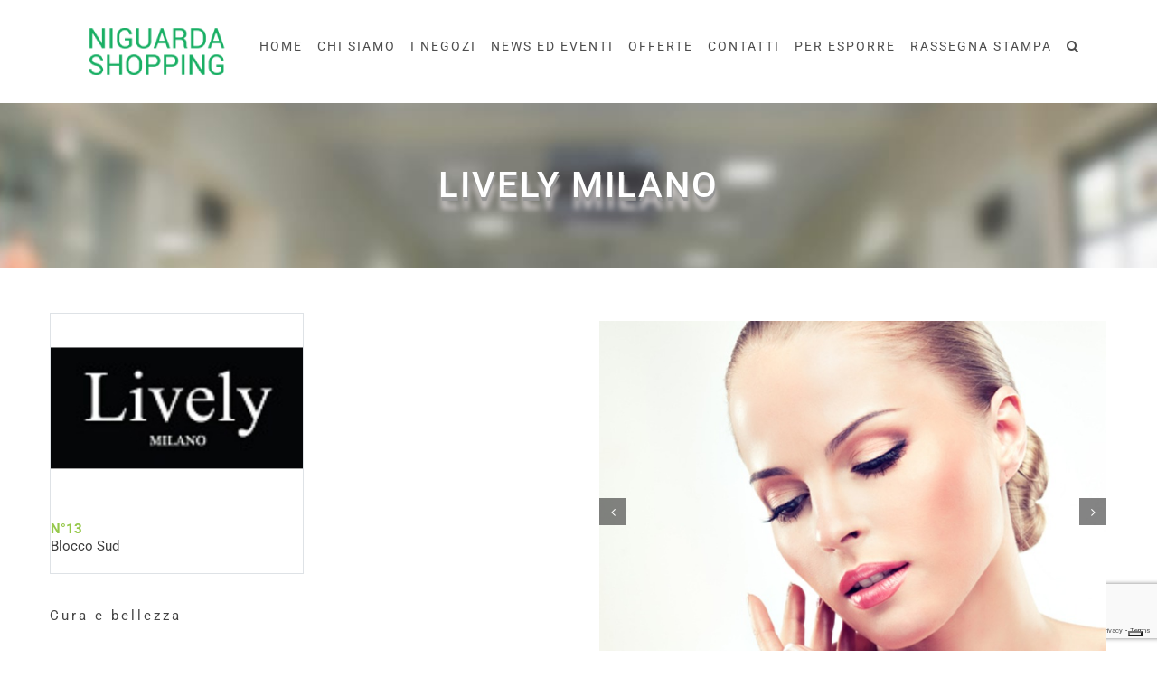

--- FILE ---
content_type: text/html; charset=UTF-8
request_url: https://www.niguardashopping.it/lively-milano/
body_size: 13556
content:
<!DOCTYPE html>
<html class="avada-html-layout-wide avada-html-header-position-top avada-is-100-percent-template" lang="it-IT" prefix="og: http://ogp.me/ns# fb: http://ogp.me/ns/fb#">
<head>
	<meta http-equiv="X-UA-Compatible" content="IE=edge" />
	<meta http-equiv="Content-Type" content="text/html; charset=utf-8"/>
	<meta name="viewport" content="width=device-width, initial-scale=1" />
	<!--IUB-COOKIE-SKIP-START--><script type="text/javascript">
var _iub = _iub || [];
_iub.csConfiguration = {"ccpaAcknowledgeOnDisplay":true,"ccpaApplies":true,"consentOnContinuedBrowsing":false,"enableCcpa":true,"floatingPreferencesButtonDisplay":"bottom-right","invalidateConsentWithoutLog":true,"perPurposeConsent":true,"siteId":2537740,"whitelabel":false,"cookiePolicyId":33715469,"lang":"it", "banner":{ "acceptButtonCaptionColor":"#FFFFFF","acceptButtonColor":"#0073CE","acceptButtonDisplay":true,"backgroundColor":"#FFFFFF","closeButtonRejects":true,"customizeButtonCaptionColor":"#4D4D4D","customizeButtonColor":"#DADADA","customizeButtonDisplay":true,"explicitWithdrawal":true,"position":"float-top-center","rejectButtonCaptionColor":"#FFFFFF","rejectButtonColor":"#0073CE","rejectButtonDisplay":true,"textColor":"#000000" }};
</script>
<script type="text/javascript" src="//cdn.iubenda.com/cs/ccpa/stub.js"></script>
<script type="text/javascript" src="//cdn.iubenda.com/cs/iubenda_cs.js" charset="UTF-8" async></script>

			<script>
				var iCallback = function() {};
				var _iub = _iub || {};

				if ( typeof _iub.csConfiguration != 'undefined' ) {
					if ( 'callback' in _iub.csConfiguration ) {
						if ( 'onConsentGiven' in _iub.csConfiguration.callback )
							iCallback = _iub.csConfiguration.callback.onConsentGiven;

						_iub.csConfiguration.callback.onConsentGiven = function() {
							iCallback();

							/* separator */
							jQuery('noscript._no_script_iub').each(function (a, b) { var el = jQuery(b); el.after(el.html()); });
						}
					}
				}
			</script><!--IUB-COOKIE-SKIP-END--><meta name='robots' content='index, follow, max-image-preview:large, max-snippet:-1, max-video-preview:-1' />

	<!-- This site is optimized with the Yoast SEO plugin v17.7 - https://yoast.com/wordpress/plugins/seo/ -->
	<title>LIVELY MILANO | Niguarda Shopping Center</title>
	<meta name="description" content="Lively Milano - Vieni a conoscere le novità delle collezioni make-up nel blocco sud del Niguarda Shopping center." />
	<link rel="canonical" href="https://www.niguardashopping.it/lively-milano/" />
	<meta property="og:locale" content="it_IT" />
	<meta property="og:type" content="article" />
	<meta property="og:title" content="LIVELY MILANO | Niguarda Shopping Center" />
	<meta property="og:description" content="Lively Milano - Vieni a conoscere le novità delle collezioni make-up nel blocco sud del Niguarda Shopping center." />
	<meta property="og:url" content="https://www.niguardashopping.it/lively-milano/" />
	<meta property="og:site_name" content="Niguarda Shopping" />
	<meta property="article:modified_time" content="2021-10-18T12:42:02+00:00" />
	<meta property="og:image" content="https://www.niguardashopping.it/wp-content/uploads/2021/01/nsg-FVUzT1kFUdp1M45.jpeg" />
	<meta name="twitter:card" content="summary_large_image" />
	<meta name="twitter:label1" content="Tempo di lettura stimato" />
	<meta name="twitter:data1" content="10 minuti" />
	<script type="application/ld+json" class="yoast-schema-graph">{"@context":"https://schema.org","@graph":[{"@type":"WebSite","@id":"https://www.niguardashopping.it/#website","url":"https://www.niguardashopping.it/","name":"Niguarda Shopping","description":"Lo shopping in ospedale","potentialAction":[{"@type":"SearchAction","target":{"@type":"EntryPoint","urlTemplate":"https://www.niguardashopping.it/?s={search_term_string}"},"query-input":"required name=search_term_string"}],"inLanguage":"it-IT"},{"@type":"ImageObject","@id":"https://www.niguardashopping.it/lively-milano/#primaryimage","inLanguage":"it-IT","url":"https://www.niguardashopping.it/wp-content/uploads/2021/01/nsg-FVUzT1kFUdp1M45.jpeg","contentUrl":"https://www.niguardashopping.it/wp-content/uploads/2021/01/nsg-FVUzT1kFUdp1M45.jpeg","width":800,"height":599},{"@type":"WebPage","@id":"https://www.niguardashopping.it/lively-milano/#webpage","url":"https://www.niguardashopping.it/lively-milano/","name":"LIVELY MILANO | Niguarda Shopping Center","isPartOf":{"@id":"https://www.niguardashopping.it/#website"},"primaryImageOfPage":{"@id":"https://www.niguardashopping.it/lively-milano/#primaryimage"},"datePublished":"2020-11-03T14:08:58+00:00","dateModified":"2021-10-18T12:42:02+00:00","description":"Lively Milano - Vieni a conoscere le novit\u00e0 delle collezioni make-up nel blocco sud del Niguarda Shopping center.","breadcrumb":{"@id":"https://www.niguardashopping.it/lively-milano/#breadcrumb"},"inLanguage":"it-IT","potentialAction":[{"@type":"ReadAction","target":["https://www.niguardashopping.it/lively-milano/"]}]},{"@type":"BreadcrumbList","@id":"https://www.niguardashopping.it/lively-milano/#breadcrumb","itemListElement":[{"@type":"ListItem","position":1,"name":"Home","item":"https://www.niguardashopping.it/"},{"@type":"ListItem","position":2,"name":"LIVELY MILANO"}]}]}</script>
	<!-- / Yoast SEO plugin. -->


<link rel='dns-prefetch' href='//www.google.com' />
<link rel="alternate" type="application/rss+xml" title="Niguarda Shopping &raquo; Feed" href="https://www.niguardashopping.it/feed/" />
<link rel="alternate" type="application/rss+xml" title="Niguarda Shopping &raquo; Feed dei commenti" href="https://www.niguardashopping.it/comments/feed/" />
		
		
		
		
		
		
		<meta property="og:title" content="LIVELY MILANO"/>
		<meta property="og:type" content="article"/>
		<meta property="og:url" content="https://www.niguardashopping.it/lively-milano/"/>
		<meta property="og:site_name" content="Niguarda Shopping"/>
		<meta property="og:description" content="N°13
Blocco Sud

 









Cura e bellezza



Descrizione:

Lively: frizzante e vitale proprio come lo spirito delle nostre profumerie. Ventidue ad oggi i punti vendita: ambienti accoglienti, luminosi dove ti stupirà la cortesia e"/>

									<meta property="og:image" content="https://www.niguardashopping.it/wp-content/uploads/2021/01/logo-1-2.png"/>
							<link rel='stylesheet' id='classic-theme-styles-css' href='https://www.niguardashopping.it/wp-includes/css/classic-themes.min.css?ver=1' type='text/css' media='all' />
<style id='global-styles-inline-css' type='text/css'>
body{--wp--preset--color--black: #000000;--wp--preset--color--cyan-bluish-gray: #abb8c3;--wp--preset--color--white: #ffffff;--wp--preset--color--pale-pink: #f78da7;--wp--preset--color--vivid-red: #cf2e2e;--wp--preset--color--luminous-vivid-orange: #ff6900;--wp--preset--color--luminous-vivid-amber: #fcb900;--wp--preset--color--light-green-cyan: #7bdcb5;--wp--preset--color--vivid-green-cyan: #00d084;--wp--preset--color--pale-cyan-blue: #8ed1fc;--wp--preset--color--vivid-cyan-blue: #0693e3;--wp--preset--color--vivid-purple: #9b51e0;--wp--preset--gradient--vivid-cyan-blue-to-vivid-purple: linear-gradient(135deg,rgba(6,147,227,1) 0%,rgb(155,81,224) 100%);--wp--preset--gradient--light-green-cyan-to-vivid-green-cyan: linear-gradient(135deg,rgb(122,220,180) 0%,rgb(0,208,130) 100%);--wp--preset--gradient--luminous-vivid-amber-to-luminous-vivid-orange: linear-gradient(135deg,rgba(252,185,0,1) 0%,rgba(255,105,0,1) 100%);--wp--preset--gradient--luminous-vivid-orange-to-vivid-red: linear-gradient(135deg,rgba(255,105,0,1) 0%,rgb(207,46,46) 100%);--wp--preset--gradient--very-light-gray-to-cyan-bluish-gray: linear-gradient(135deg,rgb(238,238,238) 0%,rgb(169,184,195) 100%);--wp--preset--gradient--cool-to-warm-spectrum: linear-gradient(135deg,rgb(74,234,220) 0%,rgb(151,120,209) 20%,rgb(207,42,186) 40%,rgb(238,44,130) 60%,rgb(251,105,98) 80%,rgb(254,248,76) 100%);--wp--preset--gradient--blush-light-purple: linear-gradient(135deg,rgb(255,206,236) 0%,rgb(152,150,240) 100%);--wp--preset--gradient--blush-bordeaux: linear-gradient(135deg,rgb(254,205,165) 0%,rgb(254,45,45) 50%,rgb(107,0,62) 100%);--wp--preset--gradient--luminous-dusk: linear-gradient(135deg,rgb(255,203,112) 0%,rgb(199,81,192) 50%,rgb(65,88,208) 100%);--wp--preset--gradient--pale-ocean: linear-gradient(135deg,rgb(255,245,203) 0%,rgb(182,227,212) 50%,rgb(51,167,181) 100%);--wp--preset--gradient--electric-grass: linear-gradient(135deg,rgb(202,248,128) 0%,rgb(113,206,126) 100%);--wp--preset--gradient--midnight: linear-gradient(135deg,rgb(2,3,129) 0%,rgb(40,116,252) 100%);--wp--preset--duotone--dark-grayscale: url('#wp-duotone-dark-grayscale');--wp--preset--duotone--grayscale: url('#wp-duotone-grayscale');--wp--preset--duotone--purple-yellow: url('#wp-duotone-purple-yellow');--wp--preset--duotone--blue-red: url('#wp-duotone-blue-red');--wp--preset--duotone--midnight: url('#wp-duotone-midnight');--wp--preset--duotone--magenta-yellow: url('#wp-duotone-magenta-yellow');--wp--preset--duotone--purple-green: url('#wp-duotone-purple-green');--wp--preset--duotone--blue-orange: url('#wp-duotone-blue-orange');--wp--preset--font-size--small: 11.25px;--wp--preset--font-size--medium: 20px;--wp--preset--font-size--large: 22.5px;--wp--preset--font-size--x-large: 42px;--wp--preset--font-size--normal: 15px;--wp--preset--font-size--xlarge: 30px;--wp--preset--font-size--huge: 45px;--wp--preset--spacing--20: 0.44rem;--wp--preset--spacing--30: 0.67rem;--wp--preset--spacing--40: 1rem;--wp--preset--spacing--50: 1.5rem;--wp--preset--spacing--60: 2.25rem;--wp--preset--spacing--70: 3.38rem;--wp--preset--spacing--80: 5.06rem;}:where(.is-layout-flex){gap: 0.5em;}body .is-layout-flow > .alignleft{float: left;margin-inline-start: 0;margin-inline-end: 2em;}body .is-layout-flow > .alignright{float: right;margin-inline-start: 2em;margin-inline-end: 0;}body .is-layout-flow > .aligncenter{margin-left: auto !important;margin-right: auto !important;}body .is-layout-constrained > .alignleft{float: left;margin-inline-start: 0;margin-inline-end: 2em;}body .is-layout-constrained > .alignright{float: right;margin-inline-start: 2em;margin-inline-end: 0;}body .is-layout-constrained > .aligncenter{margin-left: auto !important;margin-right: auto !important;}body .is-layout-constrained > :where(:not(.alignleft):not(.alignright):not(.alignfull)){max-width: var(--wp--style--global--content-size);margin-left: auto !important;margin-right: auto !important;}body .is-layout-constrained > .alignwide{max-width: var(--wp--style--global--wide-size);}body .is-layout-flex{display: flex;}body .is-layout-flex{flex-wrap: wrap;align-items: center;}body .is-layout-flex > *{margin: 0;}:where(.wp-block-columns.is-layout-flex){gap: 2em;}.has-black-color{color: var(--wp--preset--color--black) !important;}.has-cyan-bluish-gray-color{color: var(--wp--preset--color--cyan-bluish-gray) !important;}.has-white-color{color: var(--wp--preset--color--white) !important;}.has-pale-pink-color{color: var(--wp--preset--color--pale-pink) !important;}.has-vivid-red-color{color: var(--wp--preset--color--vivid-red) !important;}.has-luminous-vivid-orange-color{color: var(--wp--preset--color--luminous-vivid-orange) !important;}.has-luminous-vivid-amber-color{color: var(--wp--preset--color--luminous-vivid-amber) !important;}.has-light-green-cyan-color{color: var(--wp--preset--color--light-green-cyan) !important;}.has-vivid-green-cyan-color{color: var(--wp--preset--color--vivid-green-cyan) !important;}.has-pale-cyan-blue-color{color: var(--wp--preset--color--pale-cyan-blue) !important;}.has-vivid-cyan-blue-color{color: var(--wp--preset--color--vivid-cyan-blue) !important;}.has-vivid-purple-color{color: var(--wp--preset--color--vivid-purple) !important;}.has-black-background-color{background-color: var(--wp--preset--color--black) !important;}.has-cyan-bluish-gray-background-color{background-color: var(--wp--preset--color--cyan-bluish-gray) !important;}.has-white-background-color{background-color: var(--wp--preset--color--white) !important;}.has-pale-pink-background-color{background-color: var(--wp--preset--color--pale-pink) !important;}.has-vivid-red-background-color{background-color: var(--wp--preset--color--vivid-red) !important;}.has-luminous-vivid-orange-background-color{background-color: var(--wp--preset--color--luminous-vivid-orange) !important;}.has-luminous-vivid-amber-background-color{background-color: var(--wp--preset--color--luminous-vivid-amber) !important;}.has-light-green-cyan-background-color{background-color: var(--wp--preset--color--light-green-cyan) !important;}.has-vivid-green-cyan-background-color{background-color: var(--wp--preset--color--vivid-green-cyan) !important;}.has-pale-cyan-blue-background-color{background-color: var(--wp--preset--color--pale-cyan-blue) !important;}.has-vivid-cyan-blue-background-color{background-color: var(--wp--preset--color--vivid-cyan-blue) !important;}.has-vivid-purple-background-color{background-color: var(--wp--preset--color--vivid-purple) !important;}.has-black-border-color{border-color: var(--wp--preset--color--black) !important;}.has-cyan-bluish-gray-border-color{border-color: var(--wp--preset--color--cyan-bluish-gray) !important;}.has-white-border-color{border-color: var(--wp--preset--color--white) !important;}.has-pale-pink-border-color{border-color: var(--wp--preset--color--pale-pink) !important;}.has-vivid-red-border-color{border-color: var(--wp--preset--color--vivid-red) !important;}.has-luminous-vivid-orange-border-color{border-color: var(--wp--preset--color--luminous-vivid-orange) !important;}.has-luminous-vivid-amber-border-color{border-color: var(--wp--preset--color--luminous-vivid-amber) !important;}.has-light-green-cyan-border-color{border-color: var(--wp--preset--color--light-green-cyan) !important;}.has-vivid-green-cyan-border-color{border-color: var(--wp--preset--color--vivid-green-cyan) !important;}.has-pale-cyan-blue-border-color{border-color: var(--wp--preset--color--pale-cyan-blue) !important;}.has-vivid-cyan-blue-border-color{border-color: var(--wp--preset--color--vivid-cyan-blue) !important;}.has-vivid-purple-border-color{border-color: var(--wp--preset--color--vivid-purple) !important;}.has-vivid-cyan-blue-to-vivid-purple-gradient-background{background: var(--wp--preset--gradient--vivid-cyan-blue-to-vivid-purple) !important;}.has-light-green-cyan-to-vivid-green-cyan-gradient-background{background: var(--wp--preset--gradient--light-green-cyan-to-vivid-green-cyan) !important;}.has-luminous-vivid-amber-to-luminous-vivid-orange-gradient-background{background: var(--wp--preset--gradient--luminous-vivid-amber-to-luminous-vivid-orange) !important;}.has-luminous-vivid-orange-to-vivid-red-gradient-background{background: var(--wp--preset--gradient--luminous-vivid-orange-to-vivid-red) !important;}.has-very-light-gray-to-cyan-bluish-gray-gradient-background{background: var(--wp--preset--gradient--very-light-gray-to-cyan-bluish-gray) !important;}.has-cool-to-warm-spectrum-gradient-background{background: var(--wp--preset--gradient--cool-to-warm-spectrum) !important;}.has-blush-light-purple-gradient-background{background: var(--wp--preset--gradient--blush-light-purple) !important;}.has-blush-bordeaux-gradient-background{background: var(--wp--preset--gradient--blush-bordeaux) !important;}.has-luminous-dusk-gradient-background{background: var(--wp--preset--gradient--luminous-dusk) !important;}.has-pale-ocean-gradient-background{background: var(--wp--preset--gradient--pale-ocean) !important;}.has-electric-grass-gradient-background{background: var(--wp--preset--gradient--electric-grass) !important;}.has-midnight-gradient-background{background: var(--wp--preset--gradient--midnight) !important;}.has-small-font-size{font-size: var(--wp--preset--font-size--small) !important;}.has-medium-font-size{font-size: var(--wp--preset--font-size--medium) !important;}.has-large-font-size{font-size: var(--wp--preset--font-size--large) !important;}.has-x-large-font-size{font-size: var(--wp--preset--font-size--x-large) !important;}
.wp-block-navigation a:where(:not(.wp-element-button)){color: inherit;}
:where(.wp-block-columns.is-layout-flex){gap: 2em;}
.wp-block-pullquote{font-size: 1.5em;line-height: 1.6;}
</style>
<link rel='stylesheet' id='fusion-dynamic-css-css' href='https://www.niguardashopping.it/wp-content/uploads/fusion-styles/38edc6818381076c560550d59d7bb2cd.min.css?ver=3.4.1' type='text/css' media='all' />
<script type='text/javascript' src='https://www.niguardashopping.it/wp-includes/js/jquery/jquery.min.js?ver=3.6.1' id='jquery-core-js'></script>
<script type='text/javascript' src='https://www.niguardashopping.it/wp-includes/js/jquery/jquery-migrate.min.js?ver=3.3.2' id='jquery-migrate-js'></script>
<link rel="https://api.w.org/" href="https://www.niguardashopping.it/wp-json/" /><link rel="alternate" type="application/json" href="https://www.niguardashopping.it/wp-json/wp/v2/pages/3939" /><link rel="EditURI" type="application/rsd+xml" title="RSD" href="https://www.niguardashopping.it/xmlrpc.php?rsd" />
<link rel="wlwmanifest" type="application/wlwmanifest+xml" href="https://www.niguardashopping.it/wp-includes/wlwmanifest.xml" />
<meta name="generator" content="WordPress 6.1.9" />
<link rel='shortlink' href='https://www.niguardashopping.it/?p=3939' />
<link rel="alternate" type="application/json+oembed" href="https://www.niguardashopping.it/wp-json/oembed/1.0/embed?url=https%3A%2F%2Fwww.niguardashopping.it%2Flively-milano%2F" />
<link rel="alternate" type="text/xml+oembed" href="https://www.niguardashopping.it/wp-json/oembed/1.0/embed?url=https%3A%2F%2Fwww.niguardashopping.it%2Flively-milano%2F&#038;format=xml" />
<style type="text/css" id="css-fb-visibility">@media screen and (max-width: 640px){.fusion-no-small-visibility{display:none !important;}body:not(.fusion-builder-ui-wireframe) .sm-text-align-center{text-align:center !important;}body:not(.fusion-builder-ui-wireframe) .sm-text-align-left{text-align:left !important;}body:not(.fusion-builder-ui-wireframe) .sm-text-align-right{text-align:right !important;}body:not(.fusion-builder-ui-wireframe) .sm-flex-align-center{justify-content:center !important;}body:not(.fusion-builder-ui-wireframe) .sm-flex-align-flex-start{justify-content:flex-start !important;}body:not(.fusion-builder-ui-wireframe) .sm-flex-align-flex-end{justify-content:flex-end !important;}body:not(.fusion-builder-ui-wireframe) .sm-mx-auto{margin-left:auto !important;margin-right:auto !important;}body:not(.fusion-builder-ui-wireframe) .sm-ml-auto{margin-left:auto !important;}body:not(.fusion-builder-ui-wireframe) .sm-mr-auto{margin-right:auto !important;}body:not(.fusion-builder-ui-wireframe) .fusion-absolute-position-small{position:absolute;top:auto;width:100%;}}@media screen and (min-width: 641px) and (max-width: 1024px){.fusion-no-medium-visibility{display:none !important;}body:not(.fusion-builder-ui-wireframe) .md-text-align-center{text-align:center !important;}body:not(.fusion-builder-ui-wireframe) .md-text-align-left{text-align:left !important;}body:not(.fusion-builder-ui-wireframe) .md-text-align-right{text-align:right !important;}body:not(.fusion-builder-ui-wireframe) .md-flex-align-center{justify-content:center !important;}body:not(.fusion-builder-ui-wireframe) .md-flex-align-flex-start{justify-content:flex-start !important;}body:not(.fusion-builder-ui-wireframe) .md-flex-align-flex-end{justify-content:flex-end !important;}body:not(.fusion-builder-ui-wireframe) .md-mx-auto{margin-left:auto !important;margin-right:auto !important;}body:not(.fusion-builder-ui-wireframe) .md-ml-auto{margin-left:auto !important;}body:not(.fusion-builder-ui-wireframe) .md-mr-auto{margin-right:auto !important;}body:not(.fusion-builder-ui-wireframe) .fusion-absolute-position-medium{position:absolute;top:auto;width:100%;}}@media screen and (min-width: 1025px){.fusion-no-large-visibility{display:none !important;}body:not(.fusion-builder-ui-wireframe) .lg-text-align-center{text-align:center !important;}body:not(.fusion-builder-ui-wireframe) .lg-text-align-left{text-align:left !important;}body:not(.fusion-builder-ui-wireframe) .lg-text-align-right{text-align:right !important;}body:not(.fusion-builder-ui-wireframe) .lg-flex-align-center{justify-content:center !important;}body:not(.fusion-builder-ui-wireframe) .lg-flex-align-flex-start{justify-content:flex-start !important;}body:not(.fusion-builder-ui-wireframe) .lg-flex-align-flex-end{justify-content:flex-end !important;}body:not(.fusion-builder-ui-wireframe) .lg-mx-auto{margin-left:auto !important;margin-right:auto !important;}body:not(.fusion-builder-ui-wireframe) .lg-ml-auto{margin-left:auto !important;}body:not(.fusion-builder-ui-wireframe) .lg-mr-auto{margin-right:auto !important;}body:not(.fusion-builder-ui-wireframe) .fusion-absolute-position-large{position:absolute;top:auto;width:100%;}}</style><style type="text/css">.recentcomments a{display:inline !important;padding:0 !important;margin:0 !important;}</style><meta name="generator" content="Powered by Slider Revolution 6.5.7 - responsive, Mobile-Friendly Slider Plugin for WordPress with comfortable drag and drop interface." />
<script type="text/javascript">function setREVStartSize(e){
			//window.requestAnimationFrame(function() {				 
				window.RSIW = window.RSIW===undefined ? window.innerWidth : window.RSIW;	
				window.RSIH = window.RSIH===undefined ? window.innerHeight : window.RSIH;	
				try {								
					var pw = document.getElementById(e.c).parentNode.offsetWidth,
						newh;
					pw = pw===0 || isNaN(pw) ? window.RSIW : pw;
					e.tabw = e.tabw===undefined ? 0 : parseInt(e.tabw);
					e.thumbw = e.thumbw===undefined ? 0 : parseInt(e.thumbw);
					e.tabh = e.tabh===undefined ? 0 : parseInt(e.tabh);
					e.thumbh = e.thumbh===undefined ? 0 : parseInt(e.thumbh);
					e.tabhide = e.tabhide===undefined ? 0 : parseInt(e.tabhide);
					e.thumbhide = e.thumbhide===undefined ? 0 : parseInt(e.thumbhide);
					e.mh = e.mh===undefined || e.mh=="" || e.mh==="auto" ? 0 : parseInt(e.mh,0);		
					if(e.layout==="fullscreen" || e.l==="fullscreen") 						
						newh = Math.max(e.mh,window.RSIH);					
					else{					
						e.gw = Array.isArray(e.gw) ? e.gw : [e.gw];
						for (var i in e.rl) if (e.gw[i]===undefined || e.gw[i]===0) e.gw[i] = e.gw[i-1];					
						e.gh = e.el===undefined || e.el==="" || (Array.isArray(e.el) && e.el.length==0)? e.gh : e.el;
						e.gh = Array.isArray(e.gh) ? e.gh : [e.gh];
						for (var i in e.rl) if (e.gh[i]===undefined || e.gh[i]===0) e.gh[i] = e.gh[i-1];
											
						var nl = new Array(e.rl.length),
							ix = 0,						
							sl;					
						e.tabw = e.tabhide>=pw ? 0 : e.tabw;
						e.thumbw = e.thumbhide>=pw ? 0 : e.thumbw;
						e.tabh = e.tabhide>=pw ? 0 : e.tabh;
						e.thumbh = e.thumbhide>=pw ? 0 : e.thumbh;					
						for (var i in e.rl) nl[i] = e.rl[i]<window.RSIW ? 0 : e.rl[i];
						sl = nl[0];									
						for (var i in nl) if (sl>nl[i] && nl[i]>0) { sl = nl[i]; ix=i;}															
						var m = pw>(e.gw[ix]+e.tabw+e.thumbw) ? 1 : (pw-(e.tabw+e.thumbw)) / (e.gw[ix]);					
						newh =  (e.gh[ix] * m) + (e.tabh + e.thumbh);
					}
					var el = document.getElementById(e.c);
					if (el!==null && el) el.style.height = newh+"px";					
					el = document.getElementById(e.c+"_wrapper");
					if (el!==null && el) {
						el.style.height = newh+"px";
						el.style.display = "block";
					}
				} catch(e){
					console.log("Failure at Presize of Slider:" + e)
				}					   
			//});
		  };</script>
		<style type="text/css" id="wp-custom-css">
			.fusion-page-title-bar-center .fusion-page-title-captions {
    	font-size: 40px;
    color: #fff;
    text-transform: uppercase;
    text-align: center;
    text-shadow: 1px 4px 0 #969696, 1px 13px 6px #d8d2d2;
	    font-weight: 500!important;
    line-height: 1.2;
}

#main .post h2 a, .about-author .title a, .fusion-blog-pagination .pagination .pagination-next:after, .fusion-blog-pagination .pagination .pagination-prev:before, .fusion-content-widget-area .widget .recentcomments a, .fusion-content-widget-area .widget li a, .fusion-content-widget-area .widget_categories li, .fusion-hide-pagination-text .pagination-next:after, .fusion-hide-pagination-text .pagination-prev:before, .fusion-load-more-button, .fusion-rollover a, .pagination .pagination-next:after, .pagination .pagination-prev:before, .project-content .project-info .project-info-box a, .shop_attributes tr th, .single-navigation a[rel=next]:after, .single-navigation a[rel=prev]:before, body a, body a:after, body a:before {
    color: #19af64;
    font-weight: 500;
}

.wpcf7-form input[type="submit"], .wpcf7-submit, input.button-default {
    background: #19af64;
    color: #ffffff;
    border-color: #ffffff;
}

.fusion-button_size-large .wpcf7-form input[type="submit"], .fusion-button_size-large .wpcf7-submit {
    padding: 13px 190px;
    line-height: 17px;
    font-size: 14px;
}

.mailpoet_submit{
	   padding: 9px 25px 9px 25px!important;
    margin: 0 20px 0 32%!important;
    border-color: #26b36d;
    background-color: #26b36d;
    color: #fff;
	font-size: 14px!important;
  font-weight: 700;
}

#mailpoet_form_1 form.mailpoet_form {
    padding: 1px!important;
}

.mailpoet_text {
	width: 100%;
  padding: .375rem .75rem!important; 
	font-size: 1rem!important;
}

#niagara-footer{
	
	z-index: 10;
    position: relative;
    padding: 5px 10px 5px;
    border-top: 1px solid #4b4c4d;
    }

#bread-crumb {
	background: linear-gradient(to right, #ebebeb66, white, white);
    border-radius: 0;
	    display: block;
	flex-wrap: wrap;
    padding: 1rem 1rem .1rem;
    margin-bottom: 0rem;
    list-style: none;
	box-sizing: border-box;
	font-size: 14px
color: #6c757d;
line-height: 21px;
}

label.col-md-3 {
	    margin-top: 17px;
}

.termini{
	position: relative;
    min-height: 1.5rem;
    padding-left: 15.5rem;
}

.wpcf7-form-control-wrap.termini {
padding-left: 0.5rem;
}

.fusion-footer-widget-area .widget li a:before {
    display: none;
}

.fusion-footer-widget-area .widget_recent_entries a {
    font-weight: 400;
	font-size: 14px;
}

.fusion-widget-area .widget_recent_entries li {
 padding: 10px 10px 17px 0px!important;
    
}

.fusion-page-title-bar{
    height: 182px;
}

@media only screen and (max-width: 600px) { 
.termini {
    position: relative;
    min-height: 1.5rem;
    padding-left: 0.01rem !important;
}
}

@media only screen and (max-width: 600px) {
	.fusion-column-wrapper.fusion-flex-column-wrapper-legacy {
		    padding: 0px 0px 0px 0px!important;
}
}

@media only screen and (max-width: 600px) {
	.fusion-button_size-large .wpcf7-form input[type="submit"], .fusion-button_size-large .wpcf7-submit {
    padding: 13px 109px;
    line-height: 17px;
    font-size: 14px;
}
}

@media only screen and (max-width: 600px) {
	.mailpoet_submit {
		   font-size: 16px !important;
	}
}

@media only screen and (min-width: 960px) {
#niagara-footermobile 
{display:none;}
}

@media only screen and (max-width: 600px) {
#niagara-footer1 {
	display:none;
}
} 

@media only screen and (max-width: 600px) {
.fusion-footer-copyright-area {
	padding-left: 0px!important;
    padding-right: 0px!important;
}
}

.fusion-mobile-menu-icons a {
    float: right;
    font-size: 30px;
    margin-left: 20px;
}

//* css  for newsletter *// 
@media only screen and (max-width: 600px) {
.widget-title.fusion-responsive-typography-calculated {
	letter-spacing: 2px;
line-height: 0.5;
	font-size: 15px;
}
}

//* css to make trattamenti datti inline  *// 
.termini {
    margin: 0 0 0 -1em!important;
}

.fusion-layout-column.fusion-one-sixth {
	    margin-right: -35%;
}

.fusion-main-menu>ul>li>a {
    color: rgba(0,0,0,0.7)!important;
}

span.wpcf7-list-item {
margin: 0px !important;
}
.wpcf7-form-control-wrap.termini {
padding-left: 0px !important;
}

.fusion-main-menu>ul>li>a {
    
    letter-spacing: 2px;
}

.fusion-main-menu>ul>li {
    padding-right: .5rem;
	padding-left: .5rem;
}

.fusion-is-sticky .fusion-main-menu>ul>li>a {
    font-size: 14px;
    color: #FFFFFF80!important;
}		</style>
				<script type="text/javascript">
			var doc = document.documentElement;
			doc.setAttribute( 'data-useragent', navigator.userAgent );
		</script>
		<style type="text/css" id="fusion-builder-page-css">.wp-image-3941   { width: 50% !important; }

.fusion-imageframe {    width: 100%; }</style><!-- Global site tag (gtag.js) - Google Analytics -->
<script async src="https://www.googletagmanager.com/gtag/js?id=UA-210315761-1"></script>
<script>
  window.dataLayer = window.dataLayer || [];
  function gtag(){dataLayer.push(arguments);}
  gtag('js', new Date());

  gtag('config', 'UA-210315761-1');
</script>
	</head>

<body class="page-template page-template-100-width page-template-100-width-php page page-id-3939 fusion-image-hovers fusion-pagination-sizing fusion-button_type-flat fusion-button_span-no fusion-button_gradient-linear avada-image-rollover-circle-yes avada-image-rollover-yes avada-image-rollover-direction-top fusion-body ltr fusion-sticky-header no-mobile-slidingbar no-mobile-totop avada-has-rev-slider-styles fusion-disable-outline fusion-sub-menu-fade mobile-logo-pos-left layout-wide-mode avada-has-boxed-modal-shadow-none layout-scroll-offset-full avada-has-zero-margin-offset-top fusion-top-header menu-text-align-center mobile-menu-design-modern fusion-show-pagination-text fusion-header-layout-v1 avada-responsive avada-footer-fx-none avada-menu-highlight-style-bar fusion-search-form-classic fusion-main-menu-search-dropdown fusion-avatar-square avada-dropdown-styles avada-blog-layout-grid avada-blog-archive-layout-large avada-header-shadow-no avada-menu-icon-position-left avada-has-megamenu-shadow avada-has-mainmenu-dropdown-divider avada-has-pagetitle-bg-full avada-has-pagetitle-bg-parallax avada-has-main-nav-search-icon avada-has-titlebar-bar_and_content avada-has-pagination-padding avada-flyout-menu-direction-fade avada-ec-views-v1" >
	<svg xmlns="http://www.w3.org/2000/svg" viewBox="0 0 0 0" width="0" height="0" focusable="false" role="none" style="visibility: hidden; position: absolute; left: -9999px; overflow: hidden;" ><defs><filter id="wp-duotone-dark-grayscale"><feColorMatrix color-interpolation-filters="sRGB" type="matrix" values=" .299 .587 .114 0 0 .299 .587 .114 0 0 .299 .587 .114 0 0 .299 .587 .114 0 0 " /><feComponentTransfer color-interpolation-filters="sRGB" ><feFuncR type="table" tableValues="0 0.49803921568627" /><feFuncG type="table" tableValues="0 0.49803921568627" /><feFuncB type="table" tableValues="0 0.49803921568627" /><feFuncA type="table" tableValues="1 1" /></feComponentTransfer><feComposite in2="SourceGraphic" operator="in" /></filter></defs></svg><svg xmlns="http://www.w3.org/2000/svg" viewBox="0 0 0 0" width="0" height="0" focusable="false" role="none" style="visibility: hidden; position: absolute; left: -9999px; overflow: hidden;" ><defs><filter id="wp-duotone-grayscale"><feColorMatrix color-interpolation-filters="sRGB" type="matrix" values=" .299 .587 .114 0 0 .299 .587 .114 0 0 .299 .587 .114 0 0 .299 .587 .114 0 0 " /><feComponentTransfer color-interpolation-filters="sRGB" ><feFuncR type="table" tableValues="0 1" /><feFuncG type="table" tableValues="0 1" /><feFuncB type="table" tableValues="0 1" /><feFuncA type="table" tableValues="1 1" /></feComponentTransfer><feComposite in2="SourceGraphic" operator="in" /></filter></defs></svg><svg xmlns="http://www.w3.org/2000/svg" viewBox="0 0 0 0" width="0" height="0" focusable="false" role="none" style="visibility: hidden; position: absolute; left: -9999px; overflow: hidden;" ><defs><filter id="wp-duotone-purple-yellow"><feColorMatrix color-interpolation-filters="sRGB" type="matrix" values=" .299 .587 .114 0 0 .299 .587 .114 0 0 .299 .587 .114 0 0 .299 .587 .114 0 0 " /><feComponentTransfer color-interpolation-filters="sRGB" ><feFuncR type="table" tableValues="0.54901960784314 0.98823529411765" /><feFuncG type="table" tableValues="0 1" /><feFuncB type="table" tableValues="0.71764705882353 0.25490196078431" /><feFuncA type="table" tableValues="1 1" /></feComponentTransfer><feComposite in2="SourceGraphic" operator="in" /></filter></defs></svg><svg xmlns="http://www.w3.org/2000/svg" viewBox="0 0 0 0" width="0" height="0" focusable="false" role="none" style="visibility: hidden; position: absolute; left: -9999px; overflow: hidden;" ><defs><filter id="wp-duotone-blue-red"><feColorMatrix color-interpolation-filters="sRGB" type="matrix" values=" .299 .587 .114 0 0 .299 .587 .114 0 0 .299 .587 .114 0 0 .299 .587 .114 0 0 " /><feComponentTransfer color-interpolation-filters="sRGB" ><feFuncR type="table" tableValues="0 1" /><feFuncG type="table" tableValues="0 0.27843137254902" /><feFuncB type="table" tableValues="0.5921568627451 0.27843137254902" /><feFuncA type="table" tableValues="1 1" /></feComponentTransfer><feComposite in2="SourceGraphic" operator="in" /></filter></defs></svg><svg xmlns="http://www.w3.org/2000/svg" viewBox="0 0 0 0" width="0" height="0" focusable="false" role="none" style="visibility: hidden; position: absolute; left: -9999px; overflow: hidden;" ><defs><filter id="wp-duotone-midnight"><feColorMatrix color-interpolation-filters="sRGB" type="matrix" values=" .299 .587 .114 0 0 .299 .587 .114 0 0 .299 .587 .114 0 0 .299 .587 .114 0 0 " /><feComponentTransfer color-interpolation-filters="sRGB" ><feFuncR type="table" tableValues="0 0" /><feFuncG type="table" tableValues="0 0.64705882352941" /><feFuncB type="table" tableValues="0 1" /><feFuncA type="table" tableValues="1 1" /></feComponentTransfer><feComposite in2="SourceGraphic" operator="in" /></filter></defs></svg><svg xmlns="http://www.w3.org/2000/svg" viewBox="0 0 0 0" width="0" height="0" focusable="false" role="none" style="visibility: hidden; position: absolute; left: -9999px; overflow: hidden;" ><defs><filter id="wp-duotone-magenta-yellow"><feColorMatrix color-interpolation-filters="sRGB" type="matrix" values=" .299 .587 .114 0 0 .299 .587 .114 0 0 .299 .587 .114 0 0 .299 .587 .114 0 0 " /><feComponentTransfer color-interpolation-filters="sRGB" ><feFuncR type="table" tableValues="0.78039215686275 1" /><feFuncG type="table" tableValues="0 0.94901960784314" /><feFuncB type="table" tableValues="0.35294117647059 0.47058823529412" /><feFuncA type="table" tableValues="1 1" /></feComponentTransfer><feComposite in2="SourceGraphic" operator="in" /></filter></defs></svg><svg xmlns="http://www.w3.org/2000/svg" viewBox="0 0 0 0" width="0" height="0" focusable="false" role="none" style="visibility: hidden; position: absolute; left: -9999px; overflow: hidden;" ><defs><filter id="wp-duotone-purple-green"><feColorMatrix color-interpolation-filters="sRGB" type="matrix" values=" .299 .587 .114 0 0 .299 .587 .114 0 0 .299 .587 .114 0 0 .299 .587 .114 0 0 " /><feComponentTransfer color-interpolation-filters="sRGB" ><feFuncR type="table" tableValues="0.65098039215686 0.40392156862745" /><feFuncG type="table" tableValues="0 1" /><feFuncB type="table" tableValues="0.44705882352941 0.4" /><feFuncA type="table" tableValues="1 1" /></feComponentTransfer><feComposite in2="SourceGraphic" operator="in" /></filter></defs></svg><svg xmlns="http://www.w3.org/2000/svg" viewBox="0 0 0 0" width="0" height="0" focusable="false" role="none" style="visibility: hidden; position: absolute; left: -9999px; overflow: hidden;" ><defs><filter id="wp-duotone-blue-orange"><feColorMatrix color-interpolation-filters="sRGB" type="matrix" values=" .299 .587 .114 0 0 .299 .587 .114 0 0 .299 .587 .114 0 0 .299 .587 .114 0 0 " /><feComponentTransfer color-interpolation-filters="sRGB" ><feFuncR type="table" tableValues="0.098039215686275 1" /><feFuncG type="table" tableValues="0 0.66274509803922" /><feFuncB type="table" tableValues="0.84705882352941 0.41960784313725" /><feFuncA type="table" tableValues="1 1" /></feComponentTransfer><feComposite in2="SourceGraphic" operator="in" /></filter></defs></svg>	<a class="skip-link screen-reader-text" href="#content">Salta al contenuto</a>

	<div id="boxed-wrapper">
		<div class="fusion-sides-frame"></div>
		<div id="wrapper" class="fusion-wrapper">
			<div id="home" style="position:relative;top:-1px;"></div>
			
				
			<header class="fusion-header-wrapper">
				<div class="fusion-header-v1 fusion-logo-alignment fusion-logo-left fusion-sticky-menu- fusion-sticky-logo- fusion-mobile-logo-1  fusion-mobile-menu-design-modern">
					<div class="fusion-header-sticky-height"></div>
<div class="fusion-header">
	<div class="fusion-row">
					<div class="fusion-logo" data-margin-top="31px" data-margin-bottom="31px" data-margin-left="0px" data-margin-right="0">
			<a class="fusion-logo-link"  href="https://www.niguardashopping.it/" >

						<!-- standard logo -->
			<img src="https://www.niguardashopping.it/wp-content/uploads/2021/01/logo-1-2.png" srcset="https://www.niguardashopping.it/wp-content/uploads/2021/01/logo-1-2.png 1x, https://www.niguardashopping.it/wp-content/uploads/2020/10/logo.png 2x" width="156" height="52" style="max-height:52px;height:auto;" alt="Niguarda Shopping Logo" data-retina_logo_url="https://www.niguardashopping.it/wp-content/uploads/2020/10/logo.png" class="fusion-standard-logo" />

											<!-- mobile logo -->
				<img src="https://www.niguardashopping.it/wp-content/uploads/2020/10/logo-1.png" srcset="https://www.niguardashopping.it/wp-content/uploads/2020/10/logo-1.png 1x, https://www.niguardashopping.it/wp-content/uploads/2020/10/logo.png 2x" width="123" height="41" style="max-height:41px;height:auto;" alt="Niguarda Shopping Logo" data-retina_logo_url="https://www.niguardashopping.it/wp-content/uploads/2020/10/logo.png" class="fusion-mobile-logo" />
			
					</a>
		</div>		<nav class="fusion-main-menu" aria-label="Menu Principale"><ul id="menu-main-menu" class="fusion-menu"><li  id="menu-item-3360"  class="menu-item menu-item-type-post_type menu-item-object-page menu-item-home menu-item-3360"  data-item-id="3360"><a  href="https://www.niguardashopping.it/" class="fusion-bar-highlight"><span class="menu-text">HOME</span></a></li><li  id="menu-item-3495"  class="menu-item menu-item-type-custom menu-item-object-custom menu-item-has-children menu-item-3495 fusion-dropdown-menu"  data-item-id="3495"><a  href="#" class="fusion-bar-highlight"><span class="menu-text">CHI SIAMO</span></a><ul class="sub-menu"><li  id="menu-item-3632"  class="menu-item menu-item-type-post_type menu-item-object-page menu-item-3632 fusion-dropdown-submenu" ><a  href="https://www.niguardashopping.it/descrizione-generale/" class="fusion-bar-highlight"><span>Descrizione Generale</span></a></li><li  id="menu-item-3518"  class="menu-item menu-item-type-post_type menu-item-object-page menu-item-3518 fusion-dropdown-submenu" ><a  href="https://www.niguardashopping.it/partners/" class="fusion-bar-highlight"><span>I Partner</span></a></li></ul></li><li  id="menu-item-3624"  class="menu-item menu-item-type-post_type menu-item-object-page menu-item-3624"  data-item-id="3624"><a  href="https://www.niguardashopping.it/negozi/" class="fusion-bar-highlight"><span class="menu-text">I NEGOZI</span></a></li><li  id="menu-item-3524"  class="menu-item menu-item-type-post_type menu-item-object-page menu-item-3524"  data-item-id="3524"><a  href="https://www.niguardashopping.it/news-ed-eventi/" class="fusion-bar-highlight"><span class="menu-text">NEWS ED EVENTI</span></a></li><li  id="menu-item-3574"  class="menu-item menu-item-type-post_type menu-item-object-page menu-item-3574"  data-item-id="3574"><a  href="https://www.niguardashopping.it/offerte/" class="fusion-bar-highlight"><span class="menu-text">OFFERTE</span></a></li><li  id="menu-item-3362"  class="menu-item menu-item-type-post_type menu-item-object-page menu-item-3362"  data-item-id="3362"><a  href="https://www.niguardashopping.it/contatti/" class="fusion-bar-highlight"><span class="menu-text">CONTATTI</span></a></li><li  id="menu-item-3878"  class="menu-item menu-item-type-post_type menu-item-object-page menu-item-3878"  data-item-id="3878"><a  href="https://www.niguardashopping.it/per-esporre/" class="fusion-bar-highlight"><span class="menu-text">PER ESPORRE</span></a></li><li  id="menu-item-3370"  class="menu-item menu-item-type-post_type menu-item-object-page menu-item-3370"  data-item-id="3370"><a  href="https://www.niguardashopping.it/rassegna-stampa/" class="fusion-bar-highlight"><span class="menu-text">RASSEGNA STAMPA</span></a></li><li class="fusion-custom-menu-item fusion-main-menu-search"><a class="fusion-main-menu-icon fusion-bar-highlight" href="#" aria-label="Cerca" data-title="Cerca" title="Cerca" role="button" aria-expanded="false"></a><div class="fusion-custom-menu-item-contents">		<form role="search" class="searchform fusion-search-form  fusion-search-form-classic" method="get" action="https://www.niguardashopping.it/">
			<div class="fusion-search-form-content">

				
				<div class="fusion-search-field search-field">
					<label><span class="screen-reader-text">Cerca per:</span>
													<input type="search" value="" name="s" class="s" placeholder="Cerca..." required aria-required="true" aria-label="Cerca..."/>
											</label>
				</div>
				<div class="fusion-search-button search-button">
					<input type="submit" class="fusion-search-submit searchsubmit" aria-label="Cerca" value="&#xf002;" />
									</div>

				
			</div>


			
		</form>
		</div></li></ul></nav><div class="fusion-mobile-navigation"><ul id="menu-main-menu-1" class="fusion-mobile-menu"><li   class="menu-item menu-item-type-post_type menu-item-object-page menu-item-home menu-item-3360"  data-item-id="3360"><a  href="https://www.niguardashopping.it/" class="fusion-bar-highlight"><span class="menu-text">HOME</span></a></li><li   class="menu-item menu-item-type-custom menu-item-object-custom menu-item-has-children menu-item-3495 fusion-dropdown-menu"  data-item-id="3495"><a  href="#" class="fusion-bar-highlight"><span class="menu-text">CHI SIAMO</span></a><ul class="sub-menu"><li   class="menu-item menu-item-type-post_type menu-item-object-page menu-item-3632 fusion-dropdown-submenu" ><a  href="https://www.niguardashopping.it/descrizione-generale/" class="fusion-bar-highlight"><span>Descrizione Generale</span></a></li><li   class="menu-item menu-item-type-post_type menu-item-object-page menu-item-3518 fusion-dropdown-submenu" ><a  href="https://www.niguardashopping.it/partners/" class="fusion-bar-highlight"><span>I Partner</span></a></li></ul></li><li   class="menu-item menu-item-type-post_type menu-item-object-page menu-item-3624"  data-item-id="3624"><a  href="https://www.niguardashopping.it/negozi/" class="fusion-bar-highlight"><span class="menu-text">I NEGOZI</span></a></li><li   class="menu-item menu-item-type-post_type menu-item-object-page menu-item-3524"  data-item-id="3524"><a  href="https://www.niguardashopping.it/news-ed-eventi/" class="fusion-bar-highlight"><span class="menu-text">NEWS ED EVENTI</span></a></li><li   class="menu-item menu-item-type-post_type menu-item-object-page menu-item-3574"  data-item-id="3574"><a  href="https://www.niguardashopping.it/offerte/" class="fusion-bar-highlight"><span class="menu-text">OFFERTE</span></a></li><li   class="menu-item menu-item-type-post_type menu-item-object-page menu-item-3362"  data-item-id="3362"><a  href="https://www.niguardashopping.it/contatti/" class="fusion-bar-highlight"><span class="menu-text">CONTATTI</span></a></li><li   class="menu-item menu-item-type-post_type menu-item-object-page menu-item-3878"  data-item-id="3878"><a  href="https://www.niguardashopping.it/per-esporre/" class="fusion-bar-highlight"><span class="menu-text">PER ESPORRE</span></a></li><li   class="menu-item menu-item-type-post_type menu-item-object-page menu-item-3370"  data-item-id="3370"><a  href="https://www.niguardashopping.it/rassegna-stampa/" class="fusion-bar-highlight"><span class="menu-text">RASSEGNA STAMPA</span></a></li></ul></div>	<div class="fusion-mobile-menu-icons">
							<a href="#" class="fusion-icon awb-icon-bars" aria-label="Attiva/Disattiva menu mobile" aria-expanded="false"></a>
		
		
		
			</div>

<nav class="fusion-mobile-nav-holder fusion-mobile-menu-text-align-left" aria-label="Menu Mobile Principale"></nav>

					</div>
</div>
				</div>
				<div class="fusion-clearfix"></div>
			</header>
							
						<div id="sliders-container" class="fusion-slider-visibility">
					</div>
				
				
			
			<div class="avada-page-titlebar-wrapper" role="banner">
	<div class="fusion-page-title-bar fusion-page-title-bar-breadcrumbs fusion-page-title-bar-center">
		<div class="fusion-page-title-row">
			<div class="fusion-page-title-wrapper">
				<div class="fusion-page-title-captions">

																							<h1 class="entry-title">LIVELY MILANO</h1>

											
																
				</div>

				
			</div>
		</div>
	</div>
</div>

						<main id="main" class="clearfix width-100">
				<div class="fusion-row" style="max-width:100%;">
<section id="content" class="full-width">
					<div id="post-3939" class="post-3939 page type-page status-publish hentry">
			<span class="entry-title rich-snippet-hidden">LIVELY MILANO</span><span class="vcard rich-snippet-hidden"><span class="fn"><a href="https://www.niguardashopping.it/author/kingonweb/" title="Articoli scritti da kingonweb" rel="author">kingonweb</a></span></span><span class="updated rich-snippet-hidden">2021-10-18T12:42:02+01:00</span>						<div class="post-content">
				<div class="fusion-fullwidth fullwidth-box fusion-builder-row-1 fusion-flex-container nonhundred-percent-fullwidth non-hundred-percent-height-scrolling" style="background-color: rgba(255,255,255,0);background-position: center center;background-repeat: no-repeat;border-width: 0px 0px 0px 0px;border-color:#eae9e9;border-style:solid;" ><div class="fusion-builder-row fusion-row fusion-flex-align-items-flex-start" style="max-width:1216.8px;margin-left: calc(-4% / 2 );margin-right: calc(-4% / 2 );"><div class="fusion-layout-column fusion_builder_column fusion-builder-column-0 fusion_builder_column_1_2 1_2 fusion-flex-column"><div class="fusion-column-wrapper fusion-flex-justify-content-flex-start fusion-content-layout-column" style="background-position:left top;background-repeat:no-repeat;-webkit-background-size:cover;-moz-background-size:cover;-o-background-size:cover;background-size:cover;padding: 0px 0px 0px 0px;"><div class="fusion-text fusion-text-1"><div style="border: solid 1px #dee2e6; width: 50%;">
<p><img decoding="async" width="800" height="599" class="alignnone wp-image-4646 size-full" src="https://www.niguardashopping.it/wp-content/uploads/2021/01/nsg-FVUzT1kFUdp1M45.jpeg" alt="" srcset="https://www.niguardashopping.it/wp-content/uploads/2021/01/nsg-FVUzT1kFUdp1M45-200x150.jpeg 200w, https://www.niguardashopping.it/wp-content/uploads/2021/01/nsg-FVUzT1kFUdp1M45-300x225.jpeg 300w, https://www.niguardashopping.it/wp-content/uploads/2021/01/nsg-FVUzT1kFUdp1M45-400x300.jpeg 400w, https://www.niguardashopping.it/wp-content/uploads/2021/01/nsg-FVUzT1kFUdp1M45-600x449.jpeg 600w, https://www.niguardashopping.it/wp-content/uploads/2021/01/nsg-FVUzT1kFUdp1M45-768x575.jpeg 768w, https://www.niguardashopping.it/wp-content/uploads/2021/01/nsg-FVUzT1kFUdp1M45.jpeg 800w" sizes="(max-width: 800px) 100vw, 800px" /></p>
<p><span style="color: #96c84b;"><strong> N°13</strong></span><br />
Blocco Sud</p>
</div>
</div><div class="fusion-text fusion-text-2"><div class="col-12">
<div class="col-12">
<div class="col-12">
<div class="col-12">
<div class="col-12">
<div class="col-12">
<div class="col-12">
<div class="col-12">
<div class="col-12">
<h6>Cura e bellezza</h6>
</div>
<div class="col-12">
<p><b>Descrizione:</b></p>
<p>Lively: frizzante e vitale proprio come lo spirito delle nostre profumerie. Ventidue ad oggi i punti vendita: ambienti accoglienti, luminosi dove ti stupirà la cortesia e la professionalità delle nostre consulenti di bellezza. Vivi un momento magico, riscopri uno spazio tutto tuo dove regalarti coccole e attenzioni. Vieni a conoscere le novità delle collezioni make-up e lasciati avvolgere dalla magia delle fragranze più esclusive!</p>
</div>
<div class="col-12">
<p><b>Orario:</b></p>
<p>Lunedì – Venerdì: 9.00 – 18.30</p>
<p>Sabato: 10.00 – 14.00</p>
<p>Domenica: chiuso.</p>
</div>
<div class="col-12"><b>Insegna:</b> Lively</div>
<div class="col-12"><b>Telefono:</b> <a href="tel:02-49436793">02-49436793</a></div>
</div>
</div>
</div>
</div>
</div>
</div>
</div>
</div>
</div><a class="fusion-modal-text-link" href="#"><i class="fab fa-facebook-square fa-2x"></i> <i class="fab fa-instagram fa-2x"></i> </a></div><style type="text/css">.fusion-body .fusion-builder-column-0{width:50% !important;margin-top : 0px;margin-bottom : 20px;}.fusion-builder-column-0 > .fusion-column-wrapper {padding-top : 0px !important;padding-right : 0px !important;margin-right : 3.84%;padding-bottom : 0px !important;padding-left : 0px !important;margin-left : 3.84%;}@media only screen and (max-width:1024px) {.fusion-body .fusion-builder-column-0{width:100% !important;order : 0;}.fusion-builder-column-0 > .fusion-column-wrapper {margin-right : 1.92%;margin-left : 1.92%;}}@media only screen and (max-width:640px) {.fusion-body .fusion-builder-column-0{width:100% !important;order : 0;}.fusion-builder-column-0 > .fusion-column-wrapper {margin-right : 1.92%;margin-left : 1.92%;}}</style></div><div class="fusion-layout-column fusion_builder_column fusion-builder-column-1 fusion_builder_column_1_2 1_2 fusion-flex-column"><div class="fusion-column-wrapper fusion-flex-justify-content-flex-start fusion-content-layout-column" style="background-position:left top;background-repeat:no-repeat;-webkit-background-size:cover;-moz-background-size:cover;-o-background-size:cover;background-size:cover;padding: 0px 0px 0px 0px;"><div class="fusion-image-carousel fusion-image-carousel-auto fusion-image-carousel-1"><div class="fusion-carousel" data-autoplay="yes" data-columns="1" data-itemmargin="13" data-itemwidth="180" data-touchscroll="no" data-imagesize="auto"><div class="fusion-carousel-positioner"><ul class="fusion-carousel-holder"><li class="fusion-carousel-item"><div class="fusion-carousel-item-wrapper"><div class="fusion-image-wrapper hover-type-none"><img width="800" height="600" src="https://www.niguardashopping.it/wp-content/uploads/2020/11/nsg-lHHImmUR6SDfKQ1.jpeg" class="attachment-full size-full" alt="" decoding="async" srcset="https://www.niguardashopping.it/wp-content/uploads/2020/11/nsg-lHHImmUR6SDfKQ1-200x150.jpeg 200w, https://www.niguardashopping.it/wp-content/uploads/2020/11/nsg-lHHImmUR6SDfKQ1-300x225.jpeg 300w, https://www.niguardashopping.it/wp-content/uploads/2020/11/nsg-lHHImmUR6SDfKQ1-400x300.jpeg 400w, https://www.niguardashopping.it/wp-content/uploads/2020/11/nsg-lHHImmUR6SDfKQ1-600x450.jpeg 600w, https://www.niguardashopping.it/wp-content/uploads/2020/11/nsg-lHHImmUR6SDfKQ1-768x576.jpeg 768w, https://www.niguardashopping.it/wp-content/uploads/2020/11/nsg-lHHImmUR6SDfKQ1.jpeg 800w" sizes="(max-width: 800px) 100vw, 800px" /></div></div></li><li class="fusion-carousel-item"><div class="fusion-carousel-item-wrapper"><div class="fusion-image-wrapper hover-type-none"><img width="800" height="600" src="https://www.niguardashopping.it/wp-content/uploads/2020/11/nsg-mCKfiDjDro25cQs.jpeg" class="attachment-full size-full" alt="" decoding="async" srcset="https://www.niguardashopping.it/wp-content/uploads/2020/11/nsg-mCKfiDjDro25cQs-200x150.jpeg 200w, https://www.niguardashopping.it/wp-content/uploads/2020/11/nsg-mCKfiDjDro25cQs-300x225.jpeg 300w, https://www.niguardashopping.it/wp-content/uploads/2020/11/nsg-mCKfiDjDro25cQs-400x300.jpeg 400w, https://www.niguardashopping.it/wp-content/uploads/2020/11/nsg-mCKfiDjDro25cQs-600x450.jpeg 600w, https://www.niguardashopping.it/wp-content/uploads/2020/11/nsg-mCKfiDjDro25cQs-768x576.jpeg 768w, https://www.niguardashopping.it/wp-content/uploads/2020/11/nsg-mCKfiDjDro25cQs.jpeg 800w" sizes="(max-width: 800px) 100vw, 800px" /></div></div></li><li class="fusion-carousel-item"><div class="fusion-carousel-item-wrapper"><div class="fusion-image-wrapper hover-type-none"><img width="800" height="600" src="https://www.niguardashopping.it/wp-content/uploads/2020/11/nsg-SVmjeJqY953oAkP.jpeg" class="attachment-full size-full" alt="" decoding="async" srcset="https://www.niguardashopping.it/wp-content/uploads/2020/11/nsg-SVmjeJqY953oAkP-200x150.jpeg 200w, https://www.niguardashopping.it/wp-content/uploads/2020/11/nsg-SVmjeJqY953oAkP-300x225.jpeg 300w, https://www.niguardashopping.it/wp-content/uploads/2020/11/nsg-SVmjeJqY953oAkP-400x300.jpeg 400w, https://www.niguardashopping.it/wp-content/uploads/2020/11/nsg-SVmjeJqY953oAkP-600x450.jpeg 600w, https://www.niguardashopping.it/wp-content/uploads/2020/11/nsg-SVmjeJqY953oAkP-768x576.jpeg 768w, https://www.niguardashopping.it/wp-content/uploads/2020/11/nsg-SVmjeJqY953oAkP.jpeg 800w" sizes="(max-width: 800px) 100vw, 800px" /></div></div></li><li class="fusion-carousel-item"><div class="fusion-carousel-item-wrapper"><div class="fusion-image-wrapper hover-type-none"><img width="800" height="600" src="https://www.niguardashopping.it/wp-content/uploads/2020/11/nsg-xDcZ-Uj-76gXPWu.jpeg" class="attachment-full size-full" alt="" decoding="async" srcset="https://www.niguardashopping.it/wp-content/uploads/2020/11/nsg-xDcZ-Uj-76gXPWu-200x150.jpeg 200w, https://www.niguardashopping.it/wp-content/uploads/2020/11/nsg-xDcZ-Uj-76gXPWu-300x225.jpeg 300w, https://www.niguardashopping.it/wp-content/uploads/2020/11/nsg-xDcZ-Uj-76gXPWu-400x300.jpeg 400w, https://www.niguardashopping.it/wp-content/uploads/2020/11/nsg-xDcZ-Uj-76gXPWu-600x450.jpeg 600w, https://www.niguardashopping.it/wp-content/uploads/2020/11/nsg-xDcZ-Uj-76gXPWu-768x576.jpeg 768w, https://www.niguardashopping.it/wp-content/uploads/2020/11/nsg-xDcZ-Uj-76gXPWu.jpeg 800w" sizes="(max-width: 800px) 100vw, 800px" /></div></div></li></ul><div class="fusion-carousel-nav"><span class="fusion-nav-prev"></span><span class="fusion-nav-next"></span></div></div></div></div></div><style type="text/css">.fusion-body .fusion-builder-column-1{width:50% !important;margin-top : 0px;margin-bottom : 20px;}.fusion-builder-column-1 > .fusion-column-wrapper {padding-top : 0px !important;padding-right : 0px !important;margin-right : 3.84%;padding-bottom : 0px !important;padding-left : 0px !important;margin-left : 3.84%;}@media only screen and (max-width:1024px) {.fusion-body .fusion-builder-column-1{width:100% !important;order : 0;}.fusion-builder-column-1 > .fusion-column-wrapper {margin-right : 1.92%;margin-left : 1.92%;}}@media only screen and (max-width:640px) {.fusion-body .fusion-builder-column-1{width:100% !important;order : 0;}.fusion-builder-column-1 > .fusion-column-wrapper {margin-right : 1.92%;margin-left : 1.92%;}}</style></div></div><style type="text/css">.fusion-body .fusion-flex-container.fusion-builder-row-1{ padding-top : 0px;margin-top : 0px;padding-right : 30px;padding-bottom : 0px;margin-bottom : 0px;padding-left : 30px;}</style></div><div class="fusion-fullwidth fullwidth-box fusion-builder-row-2 fusion-flex-container nonhundred-percent-fullwidth non-hundred-percent-height-scrolling" style="background-color: rgba(255,255,255,0);background-position: center center;background-repeat: no-repeat;border-width: 0px 0px 0px 0px;border-color:#eae9e9;border-style:solid;" ><div class="fusion-builder-row fusion-row fusion-flex-align-items-flex-start" style="max-width:1216.8px;margin-left: calc(-4% / 2 );margin-right: calc(-4% / 2 );"><div class="fusion-layout-column fusion_builder_column fusion-builder-column-2 fusion_builder_column_1_1 1_1 fusion-flex-column"><div class="fusion-column-wrapper fusion-flex-justify-content-flex-start fusion-content-layout-column" style="background-position:left top;background-repeat:no-repeat;-webkit-background-size:cover;-moz-background-size:cover;-o-background-size:cover;background-size:cover;padding: 0px 0px 0px 0px;"><div style="text-align:center;"><span class=" fusion-imageframe imageframe-none imageframe-1 hover-type-none"><a href="https://www.niguardashopping.it/wp-content/uploads/2021/01/nsg-hEuhz-xHwB6749z.jpeg" class="fusion-lightbox" data-rel="iLightbox[1bcce14f88e11524b6b]" data-title="nsg-hEuhz-xHwB6749z" title="nsg-hEuhz-xHwB6749z"><img decoding="async" width="1000" height="400" src="https://www.niguardashopping.it/wp-content/uploads/2021/01/nsg-hEuhz-xHwB6749z.jpeg" alt class="img-responsive wp-image-4648" srcset="https://www.niguardashopping.it/wp-content/uploads/2021/01/nsg-hEuhz-xHwB6749z-200x80.jpeg 200w, https://www.niguardashopping.it/wp-content/uploads/2021/01/nsg-hEuhz-xHwB6749z-400x160.jpeg 400w, https://www.niguardashopping.it/wp-content/uploads/2021/01/nsg-hEuhz-xHwB6749z-600x240.jpeg 600w, https://www.niguardashopping.it/wp-content/uploads/2021/01/nsg-hEuhz-xHwB6749z-800x320.jpeg 800w, https://www.niguardashopping.it/wp-content/uploads/2021/01/nsg-hEuhz-xHwB6749z.jpeg 1000w" sizes="(max-width: 1024px) 100vw, (max-width: 640px) 100vw, 1000px" /></a></span></div></div><style type="text/css">.fusion-body .fusion-builder-column-2{width:100% !important;margin-top : 0px;margin-bottom : 20px;}.fusion-builder-column-2 > .fusion-column-wrapper {padding-top : 0px !important;padding-right : 0px !important;margin-right : 1.92%;padding-bottom : 0px !important;padding-left : 0px !important;margin-left : 1.92%;}@media only screen and (max-width:1024px) {.fusion-body .fusion-builder-column-2{width:100% !important;order : 0;}.fusion-builder-column-2 > .fusion-column-wrapper {margin-right : 1.92%;margin-left : 1.92%;}}@media only screen and (max-width:640px) {.fusion-body .fusion-builder-column-2{width:100% !important;order : 0;}.fusion-builder-column-2 > .fusion-column-wrapper {margin-right : 1.92%;margin-left : 1.92%;}}</style></div><div class="fusion-layout-column fusion_builder_column fusion-builder-column-3 fusion_builder_column_1_2 1_2 fusion-flex-column"><div class="fusion-column-wrapper fusion-flex-justify-content-flex-start fusion-content-layout-column" style="background-position:left top;background-repeat:no-repeat;-webkit-background-size:cover;-moz-background-size:cover;-o-background-size:cover;background-size:cover;padding: 0px 0px 0px 0px;"></div><style type="text/css">.fusion-body .fusion-builder-column-3{width:50% !important;margin-top : 0px;margin-bottom : 20px;}.fusion-builder-column-3 > .fusion-column-wrapper {padding-top : 0px !important;padding-right : 0px !important;margin-right : 3.84%;padding-bottom : 0px !important;padding-left : 0px !important;margin-left : 3.84%;}@media only screen and (max-width:1024px) {.fusion-body .fusion-builder-column-3{width:100% !important;order : 0;}.fusion-builder-column-3 > .fusion-column-wrapper {margin-right : 1.92%;margin-left : 1.92%;}}@media only screen and (max-width:640px) {.fusion-body .fusion-builder-column-3{width:100% !important;order : 0;}.fusion-builder-column-3 > .fusion-column-wrapper {margin-right : 1.92%;margin-left : 1.92%;}}</style></div></div><style type="text/css">.fusion-body .fusion-flex-container.fusion-builder-row-2{ padding-top : 0px;margin-top : 0px;padding-right : 30px;padding-bottom : 0px;margin-bottom : 0px;padding-left : 30px;}</style></div>
							</div>
												</div>
	</section>
						
					</div>  <!-- fusion-row -->
				</main>  <!-- #main -->
				
				
								
					
		<div class="fusion-footer">
					
	<footer class="fusion-footer-widget-area fusion-widget-area">
		<div class="fusion-row">
			<div class="fusion-columns fusion-columns-3 fusion-widget-area">
				
																									<div class="fusion-column col-lg-4 col-md-4 col-sm-4">
							<section id="text-6" class="fusion-footer-widget-column widget widget_text" style="border-style: solid;border-color:transparent;border-width:0px;">			<div class="textwidget"><img class="alignnone size-medium wp-image-3373" src="https://www.niguardashopping.it/wp-content/uploads/2020/10/logo-300x100.png" alt=""  width="170" height="60" />
<p>P.IVA 05020360961 <br>

© 2020 Niguarda Shopping Gallery. </p></div>
		<div style="clear:both;"></div></section>																					</div>
																										<div class="fusion-column col-lg-4 col-md-4 col-sm-4">
							
		<section id="recent-posts-3" class="fusion-footer-widget-column widget widget_recent_entries" style="padding: 15px;border-style: solid;border-color:transparent;border-width:0px;">
		<h4 class="widget-title">NEWS &#038; EVENTI</h4>
		<ul>
											<li>
					<a href="https://www.niguardashopping.it/vieni-a-trovarci-per-te-un-buono-acquisto-da-5-euro/">Vieni a trovarci, per te un buono acquisto da 5 euro!</a>
									</li>
											<li>
					<a href="https://www.niguardashopping.it/negozi-e-spazi-espositivi-disponibili-presso-il-niguarda-shopping-center/">Negozi e spazi espositivi disponibili presso il Niguarda Shopping Center</a>
									</li>
											<li>
					<a href="https://www.niguardashopping.it/vieni-a-trovarci-per-te-un-buono-acquisto-da-10-euro/">Vieni a trovarci, per te un buono acquisto da 10 euro!</a>
									</li>
					</ul>

		<div style="clear:both;"></div></section>																					</div>
																										<div class="fusion-column fusion-column-last col-lg-4 col-md-4 col-sm-4">
													</div>
																																				
				<div class="fusion-clearfix"></div>
			</div> <!-- fusion-columns -->
		</div> <!-- fusion-row -->
	</footer> <!-- fusion-footer-widget-area -->

	
	<footer id="footer" class="fusion-footer-copyright-area fusion-footer-copyright-center">
		<div class="fusion-row">
			<div class="fusion-copyright-content">

				<div class="fusion-copyright-notice">
		<div>
		<div id="niagara-footer1">
<div style="background-color: #191919; display: block"> <table style="height: 55px; border: 1px 0px 1px 0px solid #ffffff47;" width="100%">
<tbody>
<tr style="height: 21px;">
<td style="width: 125px; text-align: center; height: 21px; border-right: 1px solid #ffffff47;"><a href="https://www.facebook.com/NiguardaShoppingGallery" target="_blank"><span style="color: #ffffff; font-size: 15px; font-weight: 900; line-height: 20px;"><strong>FACEBOOK</strong></span></a></td>
<td style="width: 125px; text-align: center; height: 21px; border-right: 1px solid #ffffff47;"><a href="/partners/" target="_blank"><span style="color: #ffffff; font-size: 15px; font-weight: 900; line-height: 20px;"><strong>INSTAGRAM </strong></span></a></td>
<td style="width: 127px; text-align: center; height: 21px;"><a href="/partners/" target="_blank"><span style="color: #ffffff; font-size: 15px; font-weight: 900; line-height: 20px;"><strong>TWITTER</strong></span></a></td>
</tr>
</tbody>
</table>  </div>
</div> 

<div id="niagara-footermobile">
<div style="background-color: #191919; display: block"> <table style="height: 55px; border: 1px 0px 1px 0px solid #ffffff47; padding: 24px;" width="100%">
<tbody>
<tr style="height: 21px;">
<td style="width: 100%; text-align: center; height: 21px; border-bottom: 1px solid #ffffff47; padding: 24px;"><a href="https://www.facebook.com/NiguardaShoppingGallery" target="_blank"><span style="color: #ffffff; font-size: 15px; font-weight: 900; line-height: 20px;"><strong>FACEBOOK</strong></span></a></td> </tr>

  <tr style="height: 21px;">
  <td style="width: 100%; text-align: center; height: 21px; border-bottom: 1px solid #ffffff47; padding: 24px;"><a href="/partners/" target="_blank"><span style="color: #ffffff; font-size: 15px; font-weight: 900; line-height: 20px;"><strong>INSTAGRAM </strong></span></a></td> </tr>
<tr style="height: 21px;"> <td style="width: 100%; text-align: center; height: 21px; padding: 24px;"><a href="/partners/" target="_blank"><span style="color: #ffffff; font-size: 15px; font-weight: 900; line-height: 20px;"><strong>TWITTER</strong></span></a></td> </tr>
</tbody>
</table>  </div>
</div>

<a href="https://www.iubenda.com/privacy-policy/33715469" class="iubenda-white no-brand iubenda-noiframe iubenda-embed iubenda-noiframe " title="Privacy Policy ">Privacy Policy</a><script type="text/javascript">(function (w,d) {var loader = function () {var s = d.createElement("script"), tag = d.getElementsByTagName("script")[0]; s.src="https://cdn.iubenda.com/iubenda.js"; tag.parentNode.insertBefore(s,tag);}; if(w.addEventListener){w.addEventListener("load", loader, false);}else if(w.attachEvent){w.attachEvent("onload", loader);}else{w.onload = loader;}})(window, document);</script> ---
<a href="https://www.iubenda.com/privacy-policy/33715469/cookie-policy" class="iubenda-white no-brand iubenda-noiframe iubenda-embed iubenda-noiframe " title="Cookie Policy ">Cookie Policy</a><script type="text/javascript">(function (w,d) {var loader = function () {var s = d.createElement("script"), tag = d.getElementsByTagName("script")[0]; s.src="https://cdn.iubenda.com/iubenda.js"; tag.parentNode.insertBefore(s,tag);}; if(w.addEventListener){w.addEventListener("load", loader, false);}else if(w.attachEvent){w.attachEvent("onload", loader);}else{w.onload = loader;}})(window, document);</script>

	</div>
</div>

			</div> <!-- fusion-fusion-copyright-content -->
		</div> <!-- fusion-row -->
	</footer> <!-- #footer -->
		</div> <!-- fusion-footer -->

		
					<div class="fusion-sliding-bar-wrapper">
											</div>

												</div> <!-- wrapper -->
		</div> <!-- #boxed-wrapper -->
		<div class="fusion-top-frame"></div>
		<div class="fusion-bottom-frame"></div>
		<div class="fusion-boxed-shadow"></div>
		<a class="fusion-one-page-text-link fusion-page-load-link" tabindex="-1" href="#" aria-hidden="true">Page load link</a>

		<div class="avada-footer-scripts">
			
		<script type="text/javascript">
			window.RS_MODULES = window.RS_MODULES || {};
			window.RS_MODULES.modules = window.RS_MODULES.modules || {};
			window.RS_MODULES.waiting = window.RS_MODULES.waiting || [];
			window.RS_MODULES.defered = true;
			window.RS_MODULES.moduleWaiting = window.RS_MODULES.moduleWaiting || {};
			window.RS_MODULES.type = 'compiled';
		</script>
		<script type="text/javascript">var fusionNavIsCollapsed=function(e){var t;window.innerWidth<=e.getAttribute("data-breakpoint")?(e.classList.add("collapse-enabled"),e.classList.contains("expanded")||(e.setAttribute("aria-expanded","false"),window.dispatchEvent(new Event("fusion-mobile-menu-collapsed",{bubbles:!0,cancelable:!0})))):(null!==e.querySelector(".menu-item-has-children.expanded .fusion-open-nav-submenu-on-click")&&e.querySelector(".menu-item-has-children.expanded .fusion-open-nav-submenu-on-click").click(),e.classList.remove("collapse-enabled"),e.setAttribute("aria-expanded","true"),null!==e.querySelector(".fusion-custom-menu")&&e.querySelector(".fusion-custom-menu").removeAttribute("style")),e.classList.add("no-wrapper-transition"),clearTimeout(t),t=setTimeout(()=>{e.classList.remove("no-wrapper-transition")},400),e.classList.remove("loading")},fusionRunNavIsCollapsed=function(){var e,t=document.querySelectorAll(".fusion-menu-element-wrapper");for(e=0;e<t.length;e++)fusionNavIsCollapsed(t[e])};function avadaGetScrollBarWidth(){var e,t,n,s=document.createElement("p");return s.style.width="100%",s.style.height="200px",(e=document.createElement("div")).style.position="absolute",e.style.top="0px",e.style.left="0px",e.style.visibility="hidden",e.style.width="200px",e.style.height="150px",e.style.overflow="hidden",e.appendChild(s),document.body.appendChild(e),t=s.offsetWidth,e.style.overflow="scroll",t==(n=s.offsetWidth)&&(n=e.clientWidth),document.body.removeChild(e),jQuery("html").hasClass("awb-scroll")&&10<t-n?10:t-n}fusionRunNavIsCollapsed(),window.addEventListener("fusion-resize-horizontal",fusionRunNavIsCollapsed);</script><link rel='stylesheet' id='wp-block-library-css' href='https://www.niguardashopping.it/wp-includes/css/dist/block-library/style.min.css?ver=6.1.9' type='text/css' media='all' />
<style id='wp-block-library-theme-inline-css' type='text/css'>
.wp-block-audio figcaption{color:#555;font-size:13px;text-align:center}.is-dark-theme .wp-block-audio figcaption{color:hsla(0,0%,100%,.65)}.wp-block-audio{margin:0 0 1em}.wp-block-code{border:1px solid #ccc;border-radius:4px;font-family:Menlo,Consolas,monaco,monospace;padding:.8em 1em}.wp-block-embed figcaption{color:#555;font-size:13px;text-align:center}.is-dark-theme .wp-block-embed figcaption{color:hsla(0,0%,100%,.65)}.wp-block-embed{margin:0 0 1em}.blocks-gallery-caption{color:#555;font-size:13px;text-align:center}.is-dark-theme .blocks-gallery-caption{color:hsla(0,0%,100%,.65)}.wp-block-image figcaption{color:#555;font-size:13px;text-align:center}.is-dark-theme .wp-block-image figcaption{color:hsla(0,0%,100%,.65)}.wp-block-image{margin:0 0 1em}.wp-block-pullquote{border-top:4px solid;border-bottom:4px solid;margin-bottom:1.75em;color:currentColor}.wp-block-pullquote__citation,.wp-block-pullquote cite,.wp-block-pullquote footer{color:currentColor;text-transform:uppercase;font-size:.8125em;font-style:normal}.wp-block-quote{border-left:.25em solid;margin:0 0 1.75em;padding-left:1em}.wp-block-quote cite,.wp-block-quote footer{color:currentColor;font-size:.8125em;position:relative;font-style:normal}.wp-block-quote.has-text-align-right{border-left:none;border-right:.25em solid;padding-left:0;padding-right:1em}.wp-block-quote.has-text-align-center{border:none;padding-left:0}.wp-block-quote.is-large,.wp-block-quote.is-style-large,.wp-block-quote.is-style-plain{border:none}.wp-block-search .wp-block-search__label{font-weight:700}.wp-block-search__button{border:1px solid #ccc;padding:.375em .625em}:where(.wp-block-group.has-background){padding:1.25em 2.375em}.wp-block-separator.has-css-opacity{opacity:.4}.wp-block-separator{border:none;border-bottom:2px solid;margin-left:auto;margin-right:auto}.wp-block-separator.has-alpha-channel-opacity{opacity:1}.wp-block-separator:not(.is-style-wide):not(.is-style-dots){width:100px}.wp-block-separator.has-background:not(.is-style-dots){border-bottom:none;height:1px}.wp-block-separator.has-background:not(.is-style-wide):not(.is-style-dots){height:2px}.wp-block-table{margin:"0 0 1em 0"}.wp-block-table thead{border-bottom:3px solid}.wp-block-table tfoot{border-top:3px solid}.wp-block-table td,.wp-block-table th{word-break:normal}.wp-block-table figcaption{color:#555;font-size:13px;text-align:center}.is-dark-theme .wp-block-table figcaption{color:hsla(0,0%,100%,.65)}.wp-block-video figcaption{color:#555;font-size:13px;text-align:center}.is-dark-theme .wp-block-video figcaption{color:hsla(0,0%,100%,.65)}.wp-block-video{margin:0 0 1em}.wp-block-template-part.has-background{padding:1.25em 2.375em;margin-top:0;margin-bottom:0}
</style>
<link rel='stylesheet' id='rs-plugin-settings-css' href='https://www.niguardashopping.it/wp-content/plugins/revslider/public/assets/css/rs6.css?ver=6.5.7' type='text/css' media='all' />
<style id='rs-plugin-settings-inline-css' type='text/css'>
#rs-demo-id {}
</style>
<script type='text/javascript' src='https://www.niguardashopping.it/wp-includes/js/dist/vendor/regenerator-runtime.min.js?ver=0.13.9' id='regenerator-runtime-js'></script>
<script type='text/javascript' src='https://www.niguardashopping.it/wp-includes/js/dist/vendor/wp-polyfill.min.js?ver=3.15.0' id='wp-polyfill-js'></script>
<script type='text/javascript' id='contact-form-7-js-extra'>
/* <![CDATA[ */
var wpcf7 = {"api":{"root":"https:\/\/www.niguardashopping.it\/wp-json\/","namespace":"contact-form-7\/v1"}};
/* ]]> */
</script>
<script type='text/javascript' src='https://www.niguardashopping.it/wp-content/plugins/contact-form-7/includes/js/index.js?ver=5.5.3' id='contact-form-7-js'></script>
<script type='text/javascript' src='https://www.niguardashopping.it/wp-content/plugins/revslider/public/assets/js/rbtools.min.js?ver=6.5.7' defer async id='tp-tools-js'></script>
<script type='text/javascript' src='https://www.niguardashopping.it/wp-content/plugins/revslider/public/assets/js/rs6.min.js?ver=6.5.7' defer async id='revmin-js'></script>
<script type='text/javascript' src='https://www.google.com/recaptcha/api.js?render=6LdH4NkcAAAAANwGpLK-ny59zqMtWdHUapk52eV4&#038;ver=3.0' id='google-recaptcha-js'></script>
<script type='text/javascript' id='wpcf7-recaptcha-js-extra'>
/* <![CDATA[ */
var wpcf7_recaptcha = {"sitekey":"6LdH4NkcAAAAANwGpLK-ny59zqMtWdHUapk52eV4","actions":{"homepage":"homepage","contactform":"contactform"}};
/* ]]> */
</script>
<script type='text/javascript' src='https://www.niguardashopping.it/wp-content/plugins/contact-form-7/modules/recaptcha/index.js?ver=5.5.3' id='wpcf7-recaptcha-js'></script>
<script type='text/javascript' src='https://www.niguardashopping.it/wp-content/uploads/fusion-scripts/c168d32d179338e7fcf672fb9606700f.min.js?ver=3.4.1' id='fusion-scripts-js'></script>
				<script type="text/javascript">
				jQuery( document ).ready( function() {
					var ajaxurl = 'https://www.niguardashopping.it/wp-admin/admin-ajax.php';
					if ( 0 < jQuery( '.fusion-login-nonce' ).length ) {
						jQuery.get( ajaxurl, { 'action': 'fusion_login_nonce' }, function( response ) {
							jQuery( '.fusion-login-nonce' ).html( response );
						});
					}
				});
								</script>
						</div>

			<div class="to-top-container to-top-right">
		<a href="#" id="toTop" class="fusion-top-top-link">
			<span class="screen-reader-text">Torna in cima</span>
		</a>
	</div>
		</body>
</html>


--- FILE ---
content_type: text/html; charset=utf-8
request_url: https://www.google.com/recaptcha/api2/anchor?ar=1&k=6LdH4NkcAAAAANwGpLK-ny59zqMtWdHUapk52eV4&co=aHR0cHM6Ly93d3cubmlndWFyZGFzaG9wcGluZy5pdDo0NDM.&hl=en&v=PoyoqOPhxBO7pBk68S4YbpHZ&size=invisible&anchor-ms=20000&execute-ms=30000&cb=oyutifm7ngg8
body_size: 48606
content:
<!DOCTYPE HTML><html dir="ltr" lang="en"><head><meta http-equiv="Content-Type" content="text/html; charset=UTF-8">
<meta http-equiv="X-UA-Compatible" content="IE=edge">
<title>reCAPTCHA</title>
<style type="text/css">
/* cyrillic-ext */
@font-face {
  font-family: 'Roboto';
  font-style: normal;
  font-weight: 400;
  font-stretch: 100%;
  src: url(//fonts.gstatic.com/s/roboto/v48/KFO7CnqEu92Fr1ME7kSn66aGLdTylUAMa3GUBHMdazTgWw.woff2) format('woff2');
  unicode-range: U+0460-052F, U+1C80-1C8A, U+20B4, U+2DE0-2DFF, U+A640-A69F, U+FE2E-FE2F;
}
/* cyrillic */
@font-face {
  font-family: 'Roboto';
  font-style: normal;
  font-weight: 400;
  font-stretch: 100%;
  src: url(//fonts.gstatic.com/s/roboto/v48/KFO7CnqEu92Fr1ME7kSn66aGLdTylUAMa3iUBHMdazTgWw.woff2) format('woff2');
  unicode-range: U+0301, U+0400-045F, U+0490-0491, U+04B0-04B1, U+2116;
}
/* greek-ext */
@font-face {
  font-family: 'Roboto';
  font-style: normal;
  font-weight: 400;
  font-stretch: 100%;
  src: url(//fonts.gstatic.com/s/roboto/v48/KFO7CnqEu92Fr1ME7kSn66aGLdTylUAMa3CUBHMdazTgWw.woff2) format('woff2');
  unicode-range: U+1F00-1FFF;
}
/* greek */
@font-face {
  font-family: 'Roboto';
  font-style: normal;
  font-weight: 400;
  font-stretch: 100%;
  src: url(//fonts.gstatic.com/s/roboto/v48/KFO7CnqEu92Fr1ME7kSn66aGLdTylUAMa3-UBHMdazTgWw.woff2) format('woff2');
  unicode-range: U+0370-0377, U+037A-037F, U+0384-038A, U+038C, U+038E-03A1, U+03A3-03FF;
}
/* math */
@font-face {
  font-family: 'Roboto';
  font-style: normal;
  font-weight: 400;
  font-stretch: 100%;
  src: url(//fonts.gstatic.com/s/roboto/v48/KFO7CnqEu92Fr1ME7kSn66aGLdTylUAMawCUBHMdazTgWw.woff2) format('woff2');
  unicode-range: U+0302-0303, U+0305, U+0307-0308, U+0310, U+0312, U+0315, U+031A, U+0326-0327, U+032C, U+032F-0330, U+0332-0333, U+0338, U+033A, U+0346, U+034D, U+0391-03A1, U+03A3-03A9, U+03B1-03C9, U+03D1, U+03D5-03D6, U+03F0-03F1, U+03F4-03F5, U+2016-2017, U+2034-2038, U+203C, U+2040, U+2043, U+2047, U+2050, U+2057, U+205F, U+2070-2071, U+2074-208E, U+2090-209C, U+20D0-20DC, U+20E1, U+20E5-20EF, U+2100-2112, U+2114-2115, U+2117-2121, U+2123-214F, U+2190, U+2192, U+2194-21AE, U+21B0-21E5, U+21F1-21F2, U+21F4-2211, U+2213-2214, U+2216-22FF, U+2308-230B, U+2310, U+2319, U+231C-2321, U+2336-237A, U+237C, U+2395, U+239B-23B7, U+23D0, U+23DC-23E1, U+2474-2475, U+25AF, U+25B3, U+25B7, U+25BD, U+25C1, U+25CA, U+25CC, U+25FB, U+266D-266F, U+27C0-27FF, U+2900-2AFF, U+2B0E-2B11, U+2B30-2B4C, U+2BFE, U+3030, U+FF5B, U+FF5D, U+1D400-1D7FF, U+1EE00-1EEFF;
}
/* symbols */
@font-face {
  font-family: 'Roboto';
  font-style: normal;
  font-weight: 400;
  font-stretch: 100%;
  src: url(//fonts.gstatic.com/s/roboto/v48/KFO7CnqEu92Fr1ME7kSn66aGLdTylUAMaxKUBHMdazTgWw.woff2) format('woff2');
  unicode-range: U+0001-000C, U+000E-001F, U+007F-009F, U+20DD-20E0, U+20E2-20E4, U+2150-218F, U+2190, U+2192, U+2194-2199, U+21AF, U+21E6-21F0, U+21F3, U+2218-2219, U+2299, U+22C4-22C6, U+2300-243F, U+2440-244A, U+2460-24FF, U+25A0-27BF, U+2800-28FF, U+2921-2922, U+2981, U+29BF, U+29EB, U+2B00-2BFF, U+4DC0-4DFF, U+FFF9-FFFB, U+10140-1018E, U+10190-1019C, U+101A0, U+101D0-101FD, U+102E0-102FB, U+10E60-10E7E, U+1D2C0-1D2D3, U+1D2E0-1D37F, U+1F000-1F0FF, U+1F100-1F1AD, U+1F1E6-1F1FF, U+1F30D-1F30F, U+1F315, U+1F31C, U+1F31E, U+1F320-1F32C, U+1F336, U+1F378, U+1F37D, U+1F382, U+1F393-1F39F, U+1F3A7-1F3A8, U+1F3AC-1F3AF, U+1F3C2, U+1F3C4-1F3C6, U+1F3CA-1F3CE, U+1F3D4-1F3E0, U+1F3ED, U+1F3F1-1F3F3, U+1F3F5-1F3F7, U+1F408, U+1F415, U+1F41F, U+1F426, U+1F43F, U+1F441-1F442, U+1F444, U+1F446-1F449, U+1F44C-1F44E, U+1F453, U+1F46A, U+1F47D, U+1F4A3, U+1F4B0, U+1F4B3, U+1F4B9, U+1F4BB, U+1F4BF, U+1F4C8-1F4CB, U+1F4D6, U+1F4DA, U+1F4DF, U+1F4E3-1F4E6, U+1F4EA-1F4ED, U+1F4F7, U+1F4F9-1F4FB, U+1F4FD-1F4FE, U+1F503, U+1F507-1F50B, U+1F50D, U+1F512-1F513, U+1F53E-1F54A, U+1F54F-1F5FA, U+1F610, U+1F650-1F67F, U+1F687, U+1F68D, U+1F691, U+1F694, U+1F698, U+1F6AD, U+1F6B2, U+1F6B9-1F6BA, U+1F6BC, U+1F6C6-1F6CF, U+1F6D3-1F6D7, U+1F6E0-1F6EA, U+1F6F0-1F6F3, U+1F6F7-1F6FC, U+1F700-1F7FF, U+1F800-1F80B, U+1F810-1F847, U+1F850-1F859, U+1F860-1F887, U+1F890-1F8AD, U+1F8B0-1F8BB, U+1F8C0-1F8C1, U+1F900-1F90B, U+1F93B, U+1F946, U+1F984, U+1F996, U+1F9E9, U+1FA00-1FA6F, U+1FA70-1FA7C, U+1FA80-1FA89, U+1FA8F-1FAC6, U+1FACE-1FADC, U+1FADF-1FAE9, U+1FAF0-1FAF8, U+1FB00-1FBFF;
}
/* vietnamese */
@font-face {
  font-family: 'Roboto';
  font-style: normal;
  font-weight: 400;
  font-stretch: 100%;
  src: url(//fonts.gstatic.com/s/roboto/v48/KFO7CnqEu92Fr1ME7kSn66aGLdTylUAMa3OUBHMdazTgWw.woff2) format('woff2');
  unicode-range: U+0102-0103, U+0110-0111, U+0128-0129, U+0168-0169, U+01A0-01A1, U+01AF-01B0, U+0300-0301, U+0303-0304, U+0308-0309, U+0323, U+0329, U+1EA0-1EF9, U+20AB;
}
/* latin-ext */
@font-face {
  font-family: 'Roboto';
  font-style: normal;
  font-weight: 400;
  font-stretch: 100%;
  src: url(//fonts.gstatic.com/s/roboto/v48/KFO7CnqEu92Fr1ME7kSn66aGLdTylUAMa3KUBHMdazTgWw.woff2) format('woff2');
  unicode-range: U+0100-02BA, U+02BD-02C5, U+02C7-02CC, U+02CE-02D7, U+02DD-02FF, U+0304, U+0308, U+0329, U+1D00-1DBF, U+1E00-1E9F, U+1EF2-1EFF, U+2020, U+20A0-20AB, U+20AD-20C0, U+2113, U+2C60-2C7F, U+A720-A7FF;
}
/* latin */
@font-face {
  font-family: 'Roboto';
  font-style: normal;
  font-weight: 400;
  font-stretch: 100%;
  src: url(//fonts.gstatic.com/s/roboto/v48/KFO7CnqEu92Fr1ME7kSn66aGLdTylUAMa3yUBHMdazQ.woff2) format('woff2');
  unicode-range: U+0000-00FF, U+0131, U+0152-0153, U+02BB-02BC, U+02C6, U+02DA, U+02DC, U+0304, U+0308, U+0329, U+2000-206F, U+20AC, U+2122, U+2191, U+2193, U+2212, U+2215, U+FEFF, U+FFFD;
}
/* cyrillic-ext */
@font-face {
  font-family: 'Roboto';
  font-style: normal;
  font-weight: 500;
  font-stretch: 100%;
  src: url(//fonts.gstatic.com/s/roboto/v48/KFO7CnqEu92Fr1ME7kSn66aGLdTylUAMa3GUBHMdazTgWw.woff2) format('woff2');
  unicode-range: U+0460-052F, U+1C80-1C8A, U+20B4, U+2DE0-2DFF, U+A640-A69F, U+FE2E-FE2F;
}
/* cyrillic */
@font-face {
  font-family: 'Roboto';
  font-style: normal;
  font-weight: 500;
  font-stretch: 100%;
  src: url(//fonts.gstatic.com/s/roboto/v48/KFO7CnqEu92Fr1ME7kSn66aGLdTylUAMa3iUBHMdazTgWw.woff2) format('woff2');
  unicode-range: U+0301, U+0400-045F, U+0490-0491, U+04B0-04B1, U+2116;
}
/* greek-ext */
@font-face {
  font-family: 'Roboto';
  font-style: normal;
  font-weight: 500;
  font-stretch: 100%;
  src: url(//fonts.gstatic.com/s/roboto/v48/KFO7CnqEu92Fr1ME7kSn66aGLdTylUAMa3CUBHMdazTgWw.woff2) format('woff2');
  unicode-range: U+1F00-1FFF;
}
/* greek */
@font-face {
  font-family: 'Roboto';
  font-style: normal;
  font-weight: 500;
  font-stretch: 100%;
  src: url(//fonts.gstatic.com/s/roboto/v48/KFO7CnqEu92Fr1ME7kSn66aGLdTylUAMa3-UBHMdazTgWw.woff2) format('woff2');
  unicode-range: U+0370-0377, U+037A-037F, U+0384-038A, U+038C, U+038E-03A1, U+03A3-03FF;
}
/* math */
@font-face {
  font-family: 'Roboto';
  font-style: normal;
  font-weight: 500;
  font-stretch: 100%;
  src: url(//fonts.gstatic.com/s/roboto/v48/KFO7CnqEu92Fr1ME7kSn66aGLdTylUAMawCUBHMdazTgWw.woff2) format('woff2');
  unicode-range: U+0302-0303, U+0305, U+0307-0308, U+0310, U+0312, U+0315, U+031A, U+0326-0327, U+032C, U+032F-0330, U+0332-0333, U+0338, U+033A, U+0346, U+034D, U+0391-03A1, U+03A3-03A9, U+03B1-03C9, U+03D1, U+03D5-03D6, U+03F0-03F1, U+03F4-03F5, U+2016-2017, U+2034-2038, U+203C, U+2040, U+2043, U+2047, U+2050, U+2057, U+205F, U+2070-2071, U+2074-208E, U+2090-209C, U+20D0-20DC, U+20E1, U+20E5-20EF, U+2100-2112, U+2114-2115, U+2117-2121, U+2123-214F, U+2190, U+2192, U+2194-21AE, U+21B0-21E5, U+21F1-21F2, U+21F4-2211, U+2213-2214, U+2216-22FF, U+2308-230B, U+2310, U+2319, U+231C-2321, U+2336-237A, U+237C, U+2395, U+239B-23B7, U+23D0, U+23DC-23E1, U+2474-2475, U+25AF, U+25B3, U+25B7, U+25BD, U+25C1, U+25CA, U+25CC, U+25FB, U+266D-266F, U+27C0-27FF, U+2900-2AFF, U+2B0E-2B11, U+2B30-2B4C, U+2BFE, U+3030, U+FF5B, U+FF5D, U+1D400-1D7FF, U+1EE00-1EEFF;
}
/* symbols */
@font-face {
  font-family: 'Roboto';
  font-style: normal;
  font-weight: 500;
  font-stretch: 100%;
  src: url(//fonts.gstatic.com/s/roboto/v48/KFO7CnqEu92Fr1ME7kSn66aGLdTylUAMaxKUBHMdazTgWw.woff2) format('woff2');
  unicode-range: U+0001-000C, U+000E-001F, U+007F-009F, U+20DD-20E0, U+20E2-20E4, U+2150-218F, U+2190, U+2192, U+2194-2199, U+21AF, U+21E6-21F0, U+21F3, U+2218-2219, U+2299, U+22C4-22C6, U+2300-243F, U+2440-244A, U+2460-24FF, U+25A0-27BF, U+2800-28FF, U+2921-2922, U+2981, U+29BF, U+29EB, U+2B00-2BFF, U+4DC0-4DFF, U+FFF9-FFFB, U+10140-1018E, U+10190-1019C, U+101A0, U+101D0-101FD, U+102E0-102FB, U+10E60-10E7E, U+1D2C0-1D2D3, U+1D2E0-1D37F, U+1F000-1F0FF, U+1F100-1F1AD, U+1F1E6-1F1FF, U+1F30D-1F30F, U+1F315, U+1F31C, U+1F31E, U+1F320-1F32C, U+1F336, U+1F378, U+1F37D, U+1F382, U+1F393-1F39F, U+1F3A7-1F3A8, U+1F3AC-1F3AF, U+1F3C2, U+1F3C4-1F3C6, U+1F3CA-1F3CE, U+1F3D4-1F3E0, U+1F3ED, U+1F3F1-1F3F3, U+1F3F5-1F3F7, U+1F408, U+1F415, U+1F41F, U+1F426, U+1F43F, U+1F441-1F442, U+1F444, U+1F446-1F449, U+1F44C-1F44E, U+1F453, U+1F46A, U+1F47D, U+1F4A3, U+1F4B0, U+1F4B3, U+1F4B9, U+1F4BB, U+1F4BF, U+1F4C8-1F4CB, U+1F4D6, U+1F4DA, U+1F4DF, U+1F4E3-1F4E6, U+1F4EA-1F4ED, U+1F4F7, U+1F4F9-1F4FB, U+1F4FD-1F4FE, U+1F503, U+1F507-1F50B, U+1F50D, U+1F512-1F513, U+1F53E-1F54A, U+1F54F-1F5FA, U+1F610, U+1F650-1F67F, U+1F687, U+1F68D, U+1F691, U+1F694, U+1F698, U+1F6AD, U+1F6B2, U+1F6B9-1F6BA, U+1F6BC, U+1F6C6-1F6CF, U+1F6D3-1F6D7, U+1F6E0-1F6EA, U+1F6F0-1F6F3, U+1F6F7-1F6FC, U+1F700-1F7FF, U+1F800-1F80B, U+1F810-1F847, U+1F850-1F859, U+1F860-1F887, U+1F890-1F8AD, U+1F8B0-1F8BB, U+1F8C0-1F8C1, U+1F900-1F90B, U+1F93B, U+1F946, U+1F984, U+1F996, U+1F9E9, U+1FA00-1FA6F, U+1FA70-1FA7C, U+1FA80-1FA89, U+1FA8F-1FAC6, U+1FACE-1FADC, U+1FADF-1FAE9, U+1FAF0-1FAF8, U+1FB00-1FBFF;
}
/* vietnamese */
@font-face {
  font-family: 'Roboto';
  font-style: normal;
  font-weight: 500;
  font-stretch: 100%;
  src: url(//fonts.gstatic.com/s/roboto/v48/KFO7CnqEu92Fr1ME7kSn66aGLdTylUAMa3OUBHMdazTgWw.woff2) format('woff2');
  unicode-range: U+0102-0103, U+0110-0111, U+0128-0129, U+0168-0169, U+01A0-01A1, U+01AF-01B0, U+0300-0301, U+0303-0304, U+0308-0309, U+0323, U+0329, U+1EA0-1EF9, U+20AB;
}
/* latin-ext */
@font-face {
  font-family: 'Roboto';
  font-style: normal;
  font-weight: 500;
  font-stretch: 100%;
  src: url(//fonts.gstatic.com/s/roboto/v48/KFO7CnqEu92Fr1ME7kSn66aGLdTylUAMa3KUBHMdazTgWw.woff2) format('woff2');
  unicode-range: U+0100-02BA, U+02BD-02C5, U+02C7-02CC, U+02CE-02D7, U+02DD-02FF, U+0304, U+0308, U+0329, U+1D00-1DBF, U+1E00-1E9F, U+1EF2-1EFF, U+2020, U+20A0-20AB, U+20AD-20C0, U+2113, U+2C60-2C7F, U+A720-A7FF;
}
/* latin */
@font-face {
  font-family: 'Roboto';
  font-style: normal;
  font-weight: 500;
  font-stretch: 100%;
  src: url(//fonts.gstatic.com/s/roboto/v48/KFO7CnqEu92Fr1ME7kSn66aGLdTylUAMa3yUBHMdazQ.woff2) format('woff2');
  unicode-range: U+0000-00FF, U+0131, U+0152-0153, U+02BB-02BC, U+02C6, U+02DA, U+02DC, U+0304, U+0308, U+0329, U+2000-206F, U+20AC, U+2122, U+2191, U+2193, U+2212, U+2215, U+FEFF, U+FFFD;
}
/* cyrillic-ext */
@font-face {
  font-family: 'Roboto';
  font-style: normal;
  font-weight: 900;
  font-stretch: 100%;
  src: url(//fonts.gstatic.com/s/roboto/v48/KFO7CnqEu92Fr1ME7kSn66aGLdTylUAMa3GUBHMdazTgWw.woff2) format('woff2');
  unicode-range: U+0460-052F, U+1C80-1C8A, U+20B4, U+2DE0-2DFF, U+A640-A69F, U+FE2E-FE2F;
}
/* cyrillic */
@font-face {
  font-family: 'Roboto';
  font-style: normal;
  font-weight: 900;
  font-stretch: 100%;
  src: url(//fonts.gstatic.com/s/roboto/v48/KFO7CnqEu92Fr1ME7kSn66aGLdTylUAMa3iUBHMdazTgWw.woff2) format('woff2');
  unicode-range: U+0301, U+0400-045F, U+0490-0491, U+04B0-04B1, U+2116;
}
/* greek-ext */
@font-face {
  font-family: 'Roboto';
  font-style: normal;
  font-weight: 900;
  font-stretch: 100%;
  src: url(//fonts.gstatic.com/s/roboto/v48/KFO7CnqEu92Fr1ME7kSn66aGLdTylUAMa3CUBHMdazTgWw.woff2) format('woff2');
  unicode-range: U+1F00-1FFF;
}
/* greek */
@font-face {
  font-family: 'Roboto';
  font-style: normal;
  font-weight: 900;
  font-stretch: 100%;
  src: url(//fonts.gstatic.com/s/roboto/v48/KFO7CnqEu92Fr1ME7kSn66aGLdTylUAMa3-UBHMdazTgWw.woff2) format('woff2');
  unicode-range: U+0370-0377, U+037A-037F, U+0384-038A, U+038C, U+038E-03A1, U+03A3-03FF;
}
/* math */
@font-face {
  font-family: 'Roboto';
  font-style: normal;
  font-weight: 900;
  font-stretch: 100%;
  src: url(//fonts.gstatic.com/s/roboto/v48/KFO7CnqEu92Fr1ME7kSn66aGLdTylUAMawCUBHMdazTgWw.woff2) format('woff2');
  unicode-range: U+0302-0303, U+0305, U+0307-0308, U+0310, U+0312, U+0315, U+031A, U+0326-0327, U+032C, U+032F-0330, U+0332-0333, U+0338, U+033A, U+0346, U+034D, U+0391-03A1, U+03A3-03A9, U+03B1-03C9, U+03D1, U+03D5-03D6, U+03F0-03F1, U+03F4-03F5, U+2016-2017, U+2034-2038, U+203C, U+2040, U+2043, U+2047, U+2050, U+2057, U+205F, U+2070-2071, U+2074-208E, U+2090-209C, U+20D0-20DC, U+20E1, U+20E5-20EF, U+2100-2112, U+2114-2115, U+2117-2121, U+2123-214F, U+2190, U+2192, U+2194-21AE, U+21B0-21E5, U+21F1-21F2, U+21F4-2211, U+2213-2214, U+2216-22FF, U+2308-230B, U+2310, U+2319, U+231C-2321, U+2336-237A, U+237C, U+2395, U+239B-23B7, U+23D0, U+23DC-23E1, U+2474-2475, U+25AF, U+25B3, U+25B7, U+25BD, U+25C1, U+25CA, U+25CC, U+25FB, U+266D-266F, U+27C0-27FF, U+2900-2AFF, U+2B0E-2B11, U+2B30-2B4C, U+2BFE, U+3030, U+FF5B, U+FF5D, U+1D400-1D7FF, U+1EE00-1EEFF;
}
/* symbols */
@font-face {
  font-family: 'Roboto';
  font-style: normal;
  font-weight: 900;
  font-stretch: 100%;
  src: url(//fonts.gstatic.com/s/roboto/v48/KFO7CnqEu92Fr1ME7kSn66aGLdTylUAMaxKUBHMdazTgWw.woff2) format('woff2');
  unicode-range: U+0001-000C, U+000E-001F, U+007F-009F, U+20DD-20E0, U+20E2-20E4, U+2150-218F, U+2190, U+2192, U+2194-2199, U+21AF, U+21E6-21F0, U+21F3, U+2218-2219, U+2299, U+22C4-22C6, U+2300-243F, U+2440-244A, U+2460-24FF, U+25A0-27BF, U+2800-28FF, U+2921-2922, U+2981, U+29BF, U+29EB, U+2B00-2BFF, U+4DC0-4DFF, U+FFF9-FFFB, U+10140-1018E, U+10190-1019C, U+101A0, U+101D0-101FD, U+102E0-102FB, U+10E60-10E7E, U+1D2C0-1D2D3, U+1D2E0-1D37F, U+1F000-1F0FF, U+1F100-1F1AD, U+1F1E6-1F1FF, U+1F30D-1F30F, U+1F315, U+1F31C, U+1F31E, U+1F320-1F32C, U+1F336, U+1F378, U+1F37D, U+1F382, U+1F393-1F39F, U+1F3A7-1F3A8, U+1F3AC-1F3AF, U+1F3C2, U+1F3C4-1F3C6, U+1F3CA-1F3CE, U+1F3D4-1F3E0, U+1F3ED, U+1F3F1-1F3F3, U+1F3F5-1F3F7, U+1F408, U+1F415, U+1F41F, U+1F426, U+1F43F, U+1F441-1F442, U+1F444, U+1F446-1F449, U+1F44C-1F44E, U+1F453, U+1F46A, U+1F47D, U+1F4A3, U+1F4B0, U+1F4B3, U+1F4B9, U+1F4BB, U+1F4BF, U+1F4C8-1F4CB, U+1F4D6, U+1F4DA, U+1F4DF, U+1F4E3-1F4E6, U+1F4EA-1F4ED, U+1F4F7, U+1F4F9-1F4FB, U+1F4FD-1F4FE, U+1F503, U+1F507-1F50B, U+1F50D, U+1F512-1F513, U+1F53E-1F54A, U+1F54F-1F5FA, U+1F610, U+1F650-1F67F, U+1F687, U+1F68D, U+1F691, U+1F694, U+1F698, U+1F6AD, U+1F6B2, U+1F6B9-1F6BA, U+1F6BC, U+1F6C6-1F6CF, U+1F6D3-1F6D7, U+1F6E0-1F6EA, U+1F6F0-1F6F3, U+1F6F7-1F6FC, U+1F700-1F7FF, U+1F800-1F80B, U+1F810-1F847, U+1F850-1F859, U+1F860-1F887, U+1F890-1F8AD, U+1F8B0-1F8BB, U+1F8C0-1F8C1, U+1F900-1F90B, U+1F93B, U+1F946, U+1F984, U+1F996, U+1F9E9, U+1FA00-1FA6F, U+1FA70-1FA7C, U+1FA80-1FA89, U+1FA8F-1FAC6, U+1FACE-1FADC, U+1FADF-1FAE9, U+1FAF0-1FAF8, U+1FB00-1FBFF;
}
/* vietnamese */
@font-face {
  font-family: 'Roboto';
  font-style: normal;
  font-weight: 900;
  font-stretch: 100%;
  src: url(//fonts.gstatic.com/s/roboto/v48/KFO7CnqEu92Fr1ME7kSn66aGLdTylUAMa3OUBHMdazTgWw.woff2) format('woff2');
  unicode-range: U+0102-0103, U+0110-0111, U+0128-0129, U+0168-0169, U+01A0-01A1, U+01AF-01B0, U+0300-0301, U+0303-0304, U+0308-0309, U+0323, U+0329, U+1EA0-1EF9, U+20AB;
}
/* latin-ext */
@font-face {
  font-family: 'Roboto';
  font-style: normal;
  font-weight: 900;
  font-stretch: 100%;
  src: url(//fonts.gstatic.com/s/roboto/v48/KFO7CnqEu92Fr1ME7kSn66aGLdTylUAMa3KUBHMdazTgWw.woff2) format('woff2');
  unicode-range: U+0100-02BA, U+02BD-02C5, U+02C7-02CC, U+02CE-02D7, U+02DD-02FF, U+0304, U+0308, U+0329, U+1D00-1DBF, U+1E00-1E9F, U+1EF2-1EFF, U+2020, U+20A0-20AB, U+20AD-20C0, U+2113, U+2C60-2C7F, U+A720-A7FF;
}
/* latin */
@font-face {
  font-family: 'Roboto';
  font-style: normal;
  font-weight: 900;
  font-stretch: 100%;
  src: url(//fonts.gstatic.com/s/roboto/v48/KFO7CnqEu92Fr1ME7kSn66aGLdTylUAMa3yUBHMdazQ.woff2) format('woff2');
  unicode-range: U+0000-00FF, U+0131, U+0152-0153, U+02BB-02BC, U+02C6, U+02DA, U+02DC, U+0304, U+0308, U+0329, U+2000-206F, U+20AC, U+2122, U+2191, U+2193, U+2212, U+2215, U+FEFF, U+FFFD;
}

</style>
<link rel="stylesheet" type="text/css" href="https://www.gstatic.com/recaptcha/releases/PoyoqOPhxBO7pBk68S4YbpHZ/styles__ltr.css">
<script nonce="pmfRCQPS4OJB3fklR58Dbw" type="text/javascript">window['__recaptcha_api'] = 'https://www.google.com/recaptcha/api2/';</script>
<script type="text/javascript" src="https://www.gstatic.com/recaptcha/releases/PoyoqOPhxBO7pBk68S4YbpHZ/recaptcha__en.js" nonce="pmfRCQPS4OJB3fklR58Dbw">
      
    </script></head>
<body><div id="rc-anchor-alert" class="rc-anchor-alert"></div>
<input type="hidden" id="recaptcha-token" value="[base64]">
<script type="text/javascript" nonce="pmfRCQPS4OJB3fklR58Dbw">
      recaptcha.anchor.Main.init("[\x22ainput\x22,[\x22bgdata\x22,\x22\x22,\[base64]/[base64]/[base64]/KE4oMTI0LHYsdi5HKSxMWihsLHYpKTpOKDEyNCx2LGwpLFYpLHYpLFQpKSxGKDE3MSx2KX0scjc9ZnVuY3Rpb24obCl7cmV0dXJuIGx9LEM9ZnVuY3Rpb24obCxWLHYpe04odixsLFYpLFZbYWtdPTI3OTZ9LG49ZnVuY3Rpb24obCxWKXtWLlg9KChWLlg/[base64]/[base64]/[base64]/[base64]/[base64]/[base64]/[base64]/[base64]/[base64]/[base64]/[base64]\\u003d\x22,\[base64]\x22,\x22w5jCrcKuw5PCs8Oww5HDjhVhaHVPbcKbwpspZWjCjR7DmjLCk8KUEcK4w60TV8KxAsK/Q8KOYFpCNcOYKUFoPyTCmzvDtA17M8Ovw5LDpsOuw6YbO2zDgFYQwrDDlBnCiUBdwofDssKaHAHDk1PCoMOZAnPDnk7CicOxPsOqf8Kuw53DncKewos5w4fCqcONfB7CtyDCjUXCqVNpw7vDsFAFbUgXCcOpXcKpw5XDs8KEAsOOwqEINMO6wp/DtMKWw4fDvsKUwofCoBvCkgrCuHZxIFzDlTXChADCrsORMcKgQFw/JVXCisOIPVTDksO+w7HDtMOrHTIEwqnDlQDDkMKIw65pw6IOFsKfHMK6cMK6BCnDgk3CmMO0JE5dw4NpwqtKwpvDuls0YFc/EcOPw7FNWRXCncKQUMK4B8Kfw6lrw7PDvBXCvlnChRvDtMKVLcKmF2prJyJadcK8BsOgEcOYA3QRw4fCqG/DqcOndsKVwpnCtsO9wqpsQcKIwp3CsxXCusKRwq3Cghtrwptuw6bCvsKxw4nClH3DmywcwqvCrcKww4wcwpXDiBkOwrDCnkhZNsORIsO3w4dTw6d2w57CvsOUAAlsw4hPw73CnFrDgFvDjl/Dg2wkw71iYsK7ZX/DjBE2ZXICbcKUwpLCuzp1w4/DhcOPw4zDhGpzJVU+w4jDskjDoHE/[base64]/CtFURXsKvbzMmw67CmxxGc8OSwqbChVvDozwcwpFewr0zMU/[base64]/DpsK9AQgUBBLDrMKWXTnDsxvDrB/[base64]/DjMOEel02RsKow5tZw6PCnSs2wrXChcOYwo7CrMKDwrbCu8KZPcKNwplowrUJwphYw5bCjg9QwpTDpyTDnXjDiCNhXcOqwo1vw7UlNMOowpTDkMKgVxbCjAQhdUbDrcKBdMKPwq7DoSrCv2E4UMKJw45Ow4N+HSwWw7zDpsOOTcOHfsK7wqlfwozDin/Dp8KhPm3DkTjCiMOtw5NjHz3Dh1Fswo8Bw6cTCF3DocO0wqw6cVvCosKiUgrCh0IcwoTDkGHCoULDn0gDwqDDtEjDgBdZHkNbw53CiwPDhsKzagcsR8KWXnrCqsK8w5vDrCjDnsKgd0kMwrFAwqEIdizCo3LDm8O1w6R4w6PCkiHChg16wprDmgtlPH80wr5/w4nDtcOvw7N1w5EdR8KPViQEflEFTi/CrsKOw7QIw5ECw7XDhMOxbMKzbMKdX13DuHTDoMO2PAU7PT9Yw75nRmbDqsKqAMKUwqnDoAnCiMKdw53CksKVwp7DkH3Cn8OuAQ/Dt8KHwprCs8KNw57Di8KoZCfCuC3DgcO0w4fDjMOMY8OJwoPDhX4HfxtHX8K1aU15TsOvM8OyV0NLwr/[base64]/CuB92HR1RworCnSYdwqMCTX/[base64]/CsgfDnFsXc2c0MEggw4jDsSVVNyBsdcKew54qw4nCscO0bsK9wrl4CsKbKMKiSlp+w7HDqSzDjsKBwpPDn1LDrHvCtzY3S2I1ZUpvTMKWw7w1wppifGUqw4DCkhtbw7/ClHNZw5QCImjChlMjw7/[base64]/DhFkow7ENw5bDmRDClBQ0w5jDnEZHHjRZIF/[base64]/w6/[base64]/CmsKGL1BgwobDpxHCjTY1ecKMccOUwoLCosKTw7HClcOldw/DjsKmV1/[base64]/CoG0rw4I7axoZwo0xwqbDosOjwqHCksODw6ZZw4N/VkXCu8KKwpXDkD/CnMOhYcORw77CvcOtD8KMOMOBehHDlcKzYF/Dn8KgMsOaMm/[base64]/Dvjt8woVvQMKrw5DDkUPDisO5w6rDt8OXw5AiC8ObwqoaFMKjYMKyeMKRw7PDvT05w4oJVhsyJGgkVijDncKxcQHDrMOtV8K3w7zCnULDh8K1bE19CMO7TRUKUsOYHh7DuCNeH8KVw53DqMK1H3DDgHTDu8OFwqbCuMKxY8KCw6/Cvh3ClsO+w6dowrMBPyvDrBU1wrMmwpVtBmogwqbCjcKJJMOBEH7CgFYxwqPDj8OAw6TDjmhqw4TDs8KLf8KqUhcASCPDniQHPMKgw77Dp0o2a05UU17CjXTDtEMEwowRbHnCuCLCuF91asK/[base64]/DucKgZg/DghNNLcKLwqjCsRopw6ECcGvDtTlyw6fCkMKXOQjCpcK/b8Onw5vDrQ8yGMOuwoTCihBvHMOSw6wkw4Rdw6/DkwLDpj4pC8O6w6Qlw50Zw6g1eMOBeB7Do8KYw7s6a8KtRsKsJ0bDtcKcNiYYw7oZw7fDpcKMcADCuMOlb8OpbsKHc8OXVcOiFMOJwq3DilZ/[base64]/w6EPw4bCmi0QwpLCkChow5HDsC5negbDvnHCgcK3wrHDpcONw5MdHANQwrXCvMKcZ8KXw7h1wrrCscOdw5jDsMKsLcKmw6HClEEsw70eUi8Ow6VoecO6WDVXwqJswoPCiWQnw5rCiMKKAjYrah/CkgHCjcOXw7HCv8Kjwr5sPXsRwobDviPDnMKRXUghwrDClsOxwqAHGwFLw7rDqWXDnsKbw4w1HcKFYMKuw6PDn0rCr8KcwpwawrBiGcOww41PVsKbw4fDrMKjwo3CpFTCh8KtwoVLwqtzwoB1csOyw5FrwpbCiyR/HmLDtsOGw5QAUyJbw7XCuxPClsKPw503w5jDhRDDgA1MUErDhX3CoHklFG/DkGjCusKawpnCj8Kpwr9XGsOCWMK8w4TDnwrDjGXDgDnCnTzDrEnDqMO1w5d4wpx0w5dwZxTCk8O5wobCvMKGwrzCozjDrcKCw75rGRsswpQJw6gfRS3DksOdwrMEw5FgdjjDqsKlbcKTaFIBwoB9M0HCsMKSwoPCpMOjGHLCuS3Dt8O0PsKhBcKrw5DCrsK4Gnpxwr/[base64]/Ch8Kdw7phGcK+d1I7wpvCjsKMKcKVR2lLUsOgw5RFVcKadsKNwrQCOQNLesOVQ8K/[base64]/wrR6R8OfInJvwoDCkcOMwqTDvBB2d2PCsSJBecKcTjXDjFHDv1TDu8KCf8OwwozCs8KOesK8V2LCgMKVwrxZw4FLVcOrw5TCuwvCs8KjMxRPwoNCwpbCkRfCrT/CvWxcwqVOPUzCu8O7wrHCt8K1dcOQw6XCoALDjWEuayTDvSYEaRlbw4TCqcKHMsKqw4pfw5XCrCLDt8O9EBTDqMOQwp7CjR13w4lNwrDCp2rDscOBw6glwqE0TC7ClzPCs8KzwrU8wp7Ct8KlwqDCh8KvVQJ8wrbDoAcrCnXCp8K/OcK8OMKJwpdFXsKeIMKKw7wTO3oiOztcwpDDiU7Cu3QEIMO+a1/CkcKIPlbCqcK4LsO2w4J4GWHChxRqVifDjHdawrZIwpzDiUQnw6Y9IsKVflEWH8Olw4YhwpdOcjMTBcOXw7MxQcKuXsOTJsOGIgDDpcOQw5FWw5rDqMOzw5fDmMOlTB/DucK2EcO/M8KKWXDDmS/DmMOnw5vCv8Ofwpxnw6TDmMO6w6nCmsOPY3piH8K6wqlyw6fCuUx7fnfDk04idMK9w53DnMOVwo9qBcKfZcOsZsKJwrvCkB51csO+w63DrQTCgMO3ensMwq/CsUkNJ8OmIVvCi8Kaw5QwwotKwp3DpQxvw7PDvMOMw7rDuUpjwpDDkcO6XGdCwp7Cn8KVXsOEwoh8VXVUw50GwpXDk3kkwojClyNGWS/DtTTCtxPDgMKOHsOtwpk3VR/CiwDDqhzCjULDl1cWw7duwqRXwoLCq3/[base64]/[base64]/CmMK6w6vDjh/CuH1MB8OYwpdwD8K/akbDu0ttwoLCusKzwqnDgMOCw5jDkjDDhSvDjsOuwqMFwprClMO0VG9qb8KHw47DjC3DoQfCkVrCk8K2Ix5iHFwcbBBEwrglw7Bbw6PCp8OswpBNw4zDsx/CkmXDvR4OKcKMJABpDcKwOMKQwrPCpcK6d2JCw7/DmsKUwotgw6LDqsKqV33Dv8KcZVnDgmk5wooDW8O8XUQfw50gwpxZwqvCrCjDmBBawr3CvMKCw5BSBcKbwrHCicOFwovDoVbDsHppdgTCrsODaBhpwrRawpd/w6DDpAp+I8K9U3Y1eUDCgcOQwr/[base64]/Cp8OmBMO+OMK2a1LCiMKza8K+EnZWwqFiw6vDhl/[base64]/Cr3t/PMOjfigWWn7CpVDDmcKREntRw6vDgGpawqU7HRfDoXlIwqHDoxzCqW8/Y3NDw7PCpEdXQMO3wqUNwpTDoQMow5PCnl98UcKQVsKBCMKtOcO/ax3Dnw0cworCgCrDmHZbWcKiw4sRw4vDiMO5YsO4DVTDisOsScOeXsK7w7rDrcK0DRFhaMOkw7bCvVjCu2MRwpIdYcKQwqDCsMOFMw0Cd8O0wqLDnlgOUMKBwr/CuxnDnMO9w5VzUCVHw7nDsSDCtsOpwqErw5fDo8K4wpPCk0BifkDCpMK9EMKDwqDCgMKpwo8cw7DChcOtOS/DssOwXRbCocK7TAPClwXCu8O0dxjCixnDssOTw4U/[base64]/DrMKTZMKowoZZw63Dri7CliZBDgHDimjCuDInw4RBw6lJFnrCpsOmw7DCoMKiw44Tw5jDncOPw7hkwpoHR8OcNMKhJ8KZccKpw6vCn8OJw5DDqsKAIkM2dCt+wpnCtsKpCmTCtk5+VMOHOMO6wqDDs8KPGMOmbMK2wo/DjMOTwoHDk8O7ACdQw71lwpECcsOwI8OibsOqw4JfcMKdRU3CvwjDkMO/wqpVX3rCuBDDo8KEbMOmBcO+DMOEw6FERMKHNjV+awjDq3nDpsK9wrR2FHXCnSBtUnlBaTVCM8OKwqzDrMO/FMKyFkIvGxrCm8KyeMKsMsK8wqhae8Ktw7c+RsKawqtrKzsPa35bUj8yE8OyLQrCqkHCoVUfw6FRwofCicOxEGwew5pYR8KMwp/CjcK/w5/CqMKCw5LCl8OPXcORwrcow4DDtGTDs8OcSMOsWMO2Wy3DmkkQw6QSd8ObwqjDplRFwpgWWcOiEBjDvsOtw49MwrXCmlcHw6rCsnxww5rDigEFwpolw4puP2XCrcOjIMOcw40kwrDCqcKIw6bCmy/DrcKPcMKNw4zDrMKcVMOSwqvCsC3DpMOVHlXDgEcFZsOfwpTCosOlB0t+wqBuwo4oBFB8RMOSwrHDu8Ocw67CjEnDksOTw7YWZWvCnMKoOcKbwpjCmQINwo7ClMO+wqFvPsK0wrdlL8OcZwHChMK7fgjDhRPCjSTDqX/Dk8Odw4VEwpbDk2NUHBJgw7TChmLDnh4qK0sOUMOfUsK1Ty7Dg8OAJXYVYh/CjEHDksO1w4AAwrjDqMKRwqkuw4Axw6DCsQLDjcKDVWrCsV/CtDVKw4rDkcK+w5xgW8O+wpTChl0Mw4jCtsKOwoQCw53CpGNdM8OMX3jDmcKUIcOKw70nw6QKEGDCvcK5IiTCtjxjwoYLZ8O4wo/DhiXCssKNwpttw73DsjoRwrU/w5bDpSDCnUXDmcKlwrzClCXCsMO0wpzCv8Odw50Cw7fDqCV3fXRSwp90ccKAYsKZPMKUwqU/dXLCvV/DpVDDqMKXexzDrcOhwrrDtAEcwrrDrMOhR3LDhyVyE8OTfjvDjxU0AWoEIMOteB8gbGDDoXLDgVnDlMK2w7vDj8OYaMKeOW/CsMKQVEpwPsKGw5B7OjzDslxgLMK6w7fCpMOJScOzwrzCh1LDtMK3w6Y/wq/[base64]/LxoFdMOnO8Kbw7LClUjDuWMww4DCs0FIJVvDnVnDlcORwrHCumseY8OBwr0Uw61Vwo7DmMKWw6k3TcOQGQgXw4Z4w4fCs8O5cWofezxZw6kEwoYNwo7DmGDCqcK9w5I0CMKVwpnCtWLCkg/Dv8KVQBDDkBxlACrDscKcRCI6ZwXCo8KHXQx5a8Ojw79FOsOgw7rCkjTDm0liw5lCO2FOwpECf1fDqH3ClwnDo8OKw7LChy43I2HCr2Zpw4fCsMKeS0x/[base64]/CkDvCkmhxw6rDqzvCoVlXw73CnTnDv8OYDsO3AMK+wp/DrALDp8OsJ8OacVFPwrfDglPCg8K2wrzDk8KDeMO9wq7Dh38AOcKjw4bDnMKjZcOXwr7Cg8OkBMOKwpFdw79lQjcYDMOJIcKiwrhRwqoSwqVNQ0N0IHzDpB7CpcKlwpM5w6oOwoDDvlpeOyvCulw1HMKSF11KZ8KTO8KswoHCt8Ouwr/DuVU1VMOxwpfDtsOxSTPCvCQuwp3DpsOKN8KCJFITw53DpT0SBDMhw5ASwpsKIMKCJcK8NALCiMKcUnbDp8OtIEnChsOBKhcIADsJIcK8wopcTEcvwokjERDClX4XAB8bXUMZVDjDicOkw7rCt8Ojc8KiWX3Ch2bDnsO6UsKuw6fDmTECcBknw5/DjsONVHDDvcKzwq1gasOpw7s3wrPCr1PCq8OhWQ5LFgklRMK3SUQJwpfCp3rDrFDCoDPCtcOiw6PDmCtODBpCwrjDhGAswpx/[base64]/ClsKtW8K3w4TCuU1Pwr0xJ09wWAzDusK/w6IcwrjDp8O6FW0bcMKtYS/CkU7DjcOWampBTGbCpMKqPRR+fDUJw4scw6bDpzDDgMODI8OTZUnCr8KWHgHDsMKrXzcIw5HCh3zDgMKdw6nDn8Kgwq4Kw7fDhcO/QwLDuXjDkX4cwqMpwobCkBtlw6HCvSfCszFIwpXDlgxINcOxwo3Cl3/DtGFKwp4dwovCrcOLw7lvK1FKF8KPW8KvEsO4wp52wr7Ci8Kfw6xHFEUxAMONJQsKGlM8woLDtjXCtSQXXB46wpLDmzhEw7bCvHRCw6zDhSfDqsOSJsKwGXMawqLCisOgwrHDsMOiwqbDgsOowp/DuMKvwqHDi27DplURwopCwrzDkgPDgMK6AlsPaw83w5QtPnpBwq4sPMOFYXxwez/[base64]/[base64]/DiFLCvR9MOUTCkw5JfcKKL8Kdwr7DglQOwol2WsO5w4rDo8K8GcKVw4PDnMKfw51uw5MDS8KEwo/DuMKuGSY2acOsM8OkMcOBw6VTYWsGwqc/w5Q3LwcCMhrDmUV6BMK0VnQbU0M8w50ZBsOKw4bCg8OdOSoAw7hhH8KJPsO2wrAlZ3/CnzE3eMOpXzDDt8OUN8OMwoBCHMKrw57DoS8fw7Enw41hbcKuLg7CgMKYIMKiwrjCr8O4wow4S0vDg1PDiBkAwrAtwq3CocKMZEnDvcOGPW3DvsOXWMKAYiPCtilaw4ltwp7Cgz8yOcKJPgUMwpMEdsKowo3DkWvCvGnDngPCjsOqwrnDlcK/dsO7aBAvwoN/I384fMO1YAjDvcKnDsOwwpI5OnrCjxE9HFjCm8KcwrUoWsKsFg1Lw5FzwrwtwqB0wqLCqHjCpsKdERMlYsKAecO2WcKVa1V0wq3DnllSw7QwXirCvMOkwrshfkpxwoUhwoPCisKxF8KEH3Mrc2fDgcKcS8OnTsO+fmoeJk/Dq8OmVMOvw5nDiSjDlX5GVHXDq2BNY3Zuw4DDnSHClEXDrF7Ct8ODwpTDj8K0A8O/JsOPw5JpT1FffMKEwo/CqsK3TMKiMlhnNMO/w49bw5XDkj9QwpjDssOvwqIdwohww4DDriPDg1jDnGPCrcK7UMKLew5TwqXDhCXDl1NxCU3CqCHDtsO5w6TDt8KAWU5uw5/DtMKnURDCscOXwqsIw7REIsO6NMOwCsO1wpIPQMKnwq9Mw7LCn05DKG9yD8KlwphCFsOLGDAMLk0AXcKhc8OYwp4/[base64]/Dt2jCj8O+w4gDNijDgcOFfR47AMKEw4AZw7YoGyphwoQRwrdDUS3DiSNHO8KPN8KkTMKhwqsBw4gAwrfDqGZqYDTDrH8zw6BqKwRjL8OFw4rDsScafH3DulrClMO2YMOuw6LDrsKnVz4pShFYdEjDuXvDogbDpxcBw4J/[base64]/DpRg4AcKKH8Okwqkvw4DDpsORIU7DjcK/azvDsMOJR8ONVS5Zw4PDkgPDpEzDjsK4w7vCi8KkcH10HMOHw4hfbU1XwoTDrxkxYcKXw4zCvsOoPW3Dqz5NdBzCkizDl8KLwqzClS7CpMKPw6/CskXCqBLDp0UJWcOOST4UOmvDtA1iaFgEwr3CmcOqLnY3UAfDtcKbwoopDnEVAw/DqcO9w4fDl8O0w5zChFDCocO/w6nDiQtwworCjsK5woPCqMOXDXXDlsKlw51cw6kRw4fDgcOVw5hdw5FeCh5+NMOnPy/DjD7Dm8OwdcK6aMKHw5DDqsK/CMKrw5UfNsO8Hh/Dsx9swpEsAcOrAcO3bUlEw4NVBsOzTEzCn8OWNxjDkMO7LcO4VW7ChFh+BiHCjBnCpSRnLsOpX1dQw7XDqiHCt8ONwq8Ew7ZDwo7Dn8O5w5lRKjDCu8OGwrbDpXPClsOzfcKPwqvDiEXCiGPDjsOtw5DDqidNGsK+Bw/CoxfDnsOpw5/ClTgTW2jCjEXDnMOmLMK0w47DsA7CunXCgjh7wo3ChcOpRDHCnCU2Pk7DjsK9C8KtTFzDiwfDuMK+RsKGHsOSw7HDinsrwpHDm8KvLHQyw7DCo1HDoG9VwrkVwrfDuXd4NgLCvj7ClwIuLE3DlA/DlXTCtyrDv1EGA1pCLl/DpFsHCTgmw5ZgUMOtRH0GR3jDk01VwrxPf8ObdMOmAWl1acOZwr/[base64]/w7/[base64]/B8O4NcKAwp9Mw6/ChWpBECQZw7nCvMOaDsO5RxICwoDDucOAw4TDtsO3w5gsw77DnsKwFMO+w6nDtcOoMxx5w6HCik3DhR/Cr3PDpgvCpCXDni4rfz4qwp5lw4HDimY9wrbChcOLwprDqcOawpgewrEXI8OnwoMCEF8qw75EEcOFwpxPw701BXgyw6gGVgrCu8K5FBZNwq/DkB3DoMK6wq3DvMK/[base64]/AcOrbxzDgcO6MTbCpQXDj8KDUgvClyJpwrA9wozCgMKOFgPDoMKawpt/w6TCvWDDvyDCssKjJBAODcK5aMK7wq7DqMKUf8KwdzdwMy8JwrDCgW/CnMOpwpXChMOgE8KLMRXDkTMmwr/CncOjwpDDjsKWNx/CsH0HwrbCh8KYwrZ2XzXCvBJ3w7VowrjCqxZmP8OfZT7Du8KNwqNAVwxWTcK/[base64]/CgX8PwpTDv8OBGSXDmcO4w5hcw7TDmjLClCTCicKRw4oNwrXCs1vDj8OUw64JTcOsfnbDl8K7w6AZA8KyY8O7wotYw4F/L8KbwoM0w7oMB03CtRxXw7pQfQfDmhplHBjCmEzCnUsqwr4jw5HDu21eRMKzdMK1HAXClsO6wq7Cj2pSwpXCkcOII8O3JcKsU3cwwrHDk8KOGMK7w6kKw6Mfw6DDtDHCjFA4JnE/VsK7w7kobMOLw5DCusOZw5plaXRBwrnDiljCkMKSHXNcK3XCqRzDrQh9b352wqbDp0pecMOQd8KPIV/Cr8KPw63DhzXDu8OHEGrCmMK7wql0w6BNQxlhDAvDl8O1D8KCUmRTCcKjw6tPw4/[base64]/CpyAMw4bDowvDkGzCuAfCp8Ksw4YFwrvDqsKFFE/[base64]/[base64]/wrzDmsKcXklkw53DpDYMwrROSsKJw6zDnMKbw5fCkH8ScAY8aBd3OGtKw4LDkjwiK8Kgw7Msw77Dijl/UcOUJ8Kxe8K2w7LDk8OdQF5GdifDmEEJFsOVGVPChT0FwpzCsMOAVsKWw6bDqE3CmMK3wrNCwoBKZ8Krw7jDucOrw65cw5DDnsKFwq/Dm1TCvBrCtTTDncKyw5zDiz/Cp8OswprDjMKyBkdcw4Rkw71dTcO4bEjDrcKMY3rDksOrdGbCo0PCu8KUHsOAO1Ezw4XDqXckw4gowocywrPDrSLDusK4PsKxw6cxFw8RA8KSQ8OwPDfCrGZnw4UiTkM2w6zCl8KMWl7Cg0jDpMKHCVTCp8O7LCYhP8KQw6vDnxhNw4bDnsOZw4/Ct0oIbMOoZzYWcgAPw7svaWtaWsKvwpxpM2p4VUnDhMKlw6rCh8Knw4dDfRATwrjCkzzCgUXDhsOWwqoIF8OgBi5Ww4YaEMKuwpo8OsKww4oEwqPDoA/ChMOAI8KBYcOGRcORd8KndsKhwrR0NCTDtVjDllwkwp5jwqEDA3FnCsK7b8KSJ8OKcsK/[base64]/CnsKIwrdKwpHCnMKWOGvDoHbDqFROI8KIw4VwwpjCuU1jeF4KaH99wpIWPkRpPMK7FxMDOlPCocKfCMOdwrjDvMOSw5DDkCkfEMKIwp/DrC50P8Oyw7MDGXrCoi1WQn0ew5nDl8OJwonDsx7DiTEeKsODU0JGwpHDrEJAwp3DuwHCpVRuwpTCqBQdGQrDoUtAwpjDp2PCusKnwoATcMKVwr9KOHnDuDzDp3JeLMK2w443U8OxHR0WMThdDQ/CqWdEIMO+GcOcwoc2BW8hwrI6wrPCm3hjCMOIaMKHWCzCqQFqY8OVw7PCmMK9OsOvwo8iwr3CqQxJPVkzO8OsEWTDpsOcw6QNNcOuwoZuU2Emw5/Dp8OZwqXDscKHT8KKw4AtccOYwqLDhzXDv8KDHcKYw48sw6fDuzskcxPCmMKaFlFMNcOXHhFQAlTDjkPDtsO5w7PDrhUOHwc3OwbCvcOHXMKAdC05wr8QNsOgw79/[base64]/T8OtdTNpw6bDkXbCo1hpdMKVP8KPM2LDim7Dt8OEw6XCusONw5h/PG3CnD5owro8CwgpMcOVQWM2VXHDlgs6Xkt3E3hZUhUdLR3CqAUtf8Oww7lEw6LDpMOTMMOfw6QFwrx8fybCl8OewpccAA/CuBJMwpvDs8OcCsOXwpd+FcKJwpHCocOzw73DgB7ClcKGw55KQjrDqsKuR8KALcKjZS1pNA5MBxHCksKfw6jCri3Dq8KowqFyWMO6wpobPsKda8OrKsOWIVTDoRTDrMKXFXfCmMKyH05macKtJgpraMOsOQPCpMKywo0yw7jCjcKTwpEqwrIGwo/DiCbDr37CiMOZJ8KsAEzCrcKaMRjChsKhBcOrw5ATw4U1eTMTw4AYGRnDnMOgw77DmgBiw7MJMcKUF8ODasKYwpUPVUpdw4XCkMK/B8KwwqLCnMKdYhBJccKgwqTCsMKvw4DDg8KFT0jCk8OMw4DCrUrDmyLDgQ8TQiLDnMO9wokHAsKww6dbPcOtXsOnw4UCYzTCrwXCjV/DqWDCi8ObHVbDuTg1wrXDgBzCocKTLW5ew7DCnsOaw6QAw79qV39TWAp6H8KRw7gew7AWw6jDpRZrw6oew4Nswog1wq/ClcK5AcOjN3VgKMKIwp1dHsKbw63DlcKowoFYDMOiwqxtan5DTsOsSBrCscKUwoxLwodpw5TDncK0JcKINwbDr8OBwoZ/P8OIBHl+R8KjGRZKLBRaKcKeNQ/CngvDmhxbJAPCiEYxwqJiwoUsw4zDr8Kswq7CpcK/Z8KVLWPDk3/DsjsMH8KfFsKLTzIMw4LDmTFwUcK5w79ewooGwqFCwrYWw5fDocOjM8K2dcOSV3ZdwoB/w4k7w5TDjms5N1nDqENJFlZdw5U7MzUMwqVmTy/Dm8KvKjQYOUwUw7zCuxBib8K9w7cmw7jCtsO+NSZpwp/[base64]/[base64]/[base64]/DimNKw4TDnx9Sw4Mxw4PDi1rDl1dCahDDu0wowpXDlW/CpcOYdT3DnmRdwpNRDUHCgMKcw5t/[base64]/[base64]/[base64]/ChAVcHsOWw5QKwoFHesK/csKqDQUdw6vDgDZbJVQeVMO0wroVX8KCwovCiFsXw7zClMOxw5wQw7lDw4zCosKCwrfCqMOfPkjDs8K3wrFkwr4Ewptdwot/ecOTR8Kxw4ctwp5BCFjChTzCucO6FMKjTxU5w6sPQsOQDxnCjm9QQMOdJMOyZcKMb8Orw5nDicOFw6vChcKiCcO7SMOgw5TCg0s6wrLDvTfDlMK2TBTCo1UEE8OlW8Oawo/CgisLbsKtKsObw4ZISsOnXj0dACnCgVZUwrrDncKbwrdSwq4OK2lMBifCu3jDucKgw5Z/c0JmwpzDvjjDvkdbSw8CfcOsw49VDRQpI8OMw6vDpMO7XsKgw5t2HxgcA8O0wqAJA8K/w6nDrcORB8OsKA9+wq3DkFjDhcOmLgTClsODEk0tw6XDsVXDs13CqVMnwoRLwqIYw6hDwpjCrgXCoA/DoBQbw5kUw6gsw6HDpMKbwojCu8OGEHHDjcOTXiojw5BRwr5Lw5BNw6cpB25Hw63Ds8OOw7/CscKDwph/WmZ0wpJ/eU7CssOewpbCrMKOwowxw4waL1ZJFAtffnp1w5pVwovCpcKtwobCu1fDrMOtwr/DkVBLw6tGw5NYw4LDkAHDocKEw6PCvMOzw4DChgM5RcKvVsKYwoJ7UsKRwoDDv8OXEsOwTMKswoTCgkgnw7Fhw4bDmMKCIMOZGH7DnsO+wpFPw5HDv8O+w4TDins5w6vDmcO+w6w5wrPClntCwrVaHMOgwrXDi8KfGRzDhsOgwpRGH8O/YMKhwqjDhmnDnS0zwo3Cj2d0w6thLMKGwq8/JMKwasOeEEhpw6FFSMOScsKQNcKITcKKdsKXfFdMwpJpw4PCqMOuwpDCqcOeLsOVV8KxZsKiwpnDmSs+McKyPsKkO8KnwopJw7bCsyTCpwdXw4V0Xn/DmUBTYlHCi8Kmw50ew4gsJsO6O8KDw7HDs8KLAm3DgMOWVcOwRnYBC8OVYXh8AMKpw5kPw5nCmBvDoRjDmSs2L1MsccKVwpzDj8OlYnvDmMKcIMO/NcOMwqPDlTANaiJwwq/DgsOTwqF0w6jDnGjCkhLClRsNw7PCrW3DnEfDmEs6wpY2A38DwovCmwXDvsO2w4DCiHPDgMOGJMKxGsKUw6kRTE4awr9pwpk/RU/Dg3bCl2HDkzzCsGrCjsKzKsOKw78rwpTDjG7DqMKjw7dRwqrDusO0LCNIKMOhEcKYw50lwpEKw4QWE1TDgT3CisOKGiDCoMO5J2lEw7opRsKmw6xtw7p1fmw4w5XDlwzDnRfDpsOHPsO8AnvDigY/[base64]/[base64]/CscKaNxdQw68LS8KPwoICWcKRw64NFlPCs2jDnwVhwp3CqsK9w7UMw5F0DyfCo8OcwpvDkV0zw47CshHDhsO0e3QBw65lEsKTw7coIcOkUcKHYMK9wo/[base64]/DrxfCrsO9bsORMMOqR3zDrcKzwoYOBDfDtS1Uw693wpHDj2kQw4QBbXNRc2fCgQIvJcK0d8Kmw5IsEMOAw5nCrcKbwp0XN1XCrcKowoXCjsK/WcKiLTZMCH0Ywo4Pw4AVw4Uiw6nDhTrCosKLwqwBwrliC8KNDx/[base64]/Cry1BwqjDgsOHwqkew643TMKgDUnCicKtD8Opwq3DiRYjwo/DuMKvBD0ZHsONF3ofYMOBay/Du8KAw5zDlEsUKDIqw4fCm8OZw6ZFwp/Dp2TClgZgw7DCoCYKwpgFSX8JaELDicKbw4/CssKWw5JsG2vChylQwotJIsKUZ8KFw5bDjVdPKRLCrUzDjCw/w4M7w6HDuAl4cXt+NsKEw6R/[base64]/w6ljw5bDvcKnwqrCky/Cph5CScOjw70cDwzCusK7IcKcecOYdB8SLVHCmsK8dWMrJsO6d8ONw5haPX/DtFkSF35cwqBZw64TesKjO8Omw7XDsyzCllZfZljDnmbDmsKiC8KSWzwWwpcvXQnDghJGwqRtw7/DscKyaETCo3DCmsK2WMKMMcONw5g7BMOeN8KQKhDDpCIGKcOMwqDCuxQ6w7PCp8OsfMK+YcK4PHoAw6Qtw6Quw5ArJHAOQR/DpBrCmcOOEWk5wozCtsOiwozCox5Yw6wxwpbDsjzDvSRKwqnDvcObLsONJMK2w7xINsK5wp89wrHCrMK0ThIBd8OeN8K5w4HDrW05w5kRwrPCqGPDqEB2WMKLw7I+w4UODFnCq8K/ThnDmFB0O8KmGifCuXTCj0rChC5mIMOfCsKVw47CpcKywofDnMOzXsKvw4LDimbDqGbDljBGwr16w5V8wqhzLcKmw6TDvMOoXMKbwovChRbDjsKEbMOvwpfCusO/w7DDmcKdwqB6wo4vw7lbeDPDmCLDn2sXc8KMS8K+TcKKw4vDvVlHw55ZPRTCojwvw7YcAibDmcKDwqbDhcKNwo3DgSNow7vCh8OjLcOiw7YPw5MfNsK/[base64]/DuMKHw7DDp2/[base64]/DmMOSbsKwTkAkHMO9w51gwq7Dk23DncOvQsKAUgfDocO/IsKYw797VBoXURlKF8KQTHjClcKUWMORwrzCqcK3H8OSw6l8wr7Cg8KHwpVkw5k2McOTAiw/w415X8Olw4YdwoU3wpzDhsKDwpvCvCrChsOmZcOHNXp7bR97fsO/GsOlw4xBwpPCvMKywpPDpsKTw7TCvShcWDlhOBVgJBhvw5rDksKMUMKSCCfCqT/[base64]/Cpjx1wobCkjnDlsKxw7DDtsOEPMKDw4bDtMKKHA0oHcKow5/Dn2VUw7LDrmnDrsKjJnjDi11RcUYsw6PCl0bCiMKfwrTDk3h7wp8kwohVwocgL0rCkRbCnMKUwoXCqcOySMKoQztEQmjCmcOOFyjDsFNXwoTCqS9fw5c0EVxNdhB/wqbCicKbJzMGwpnDkl1cw7Yrw4PCisKZUX3DkcKWwr/CqG3Djzlcw5DCqsKxIcKvwrHCicOxw75dwrxQBcOjMcK6YMKWwrvDhsOww4/[base64]/w7E8CMOQw4EHwo9cwoMRWC7CjsKvwrt3dsOUwr0HasKnwpF9wr/CmyRmG8KEworCi8OQw4V1wrHDvADDj3cdKx84R2nCuMKkw5RYU0IewqjDpsKyw7XCvEPCqcOkQkNlwrPDkEM/B8KuwpnDvMOAXcOULMOvwr/[base64]/CmxXCvDfDlcKaBTbCtXoyBMOsw6d6w67DiB/DpcO2HlrDv0/DgcOQUMO1HMKrwobCk0QMw44Uwqg+McKEwpV5wrDDki/DqMKvEyjClCY1e8OyOXnDpCRkHU9lfcKpwr/CjMOMw7FHCHTCssKpdT9mw680CEbDnVrCiMKKBMKVBsOrX8KCw5XChQLDsFDCpMKuwr95w5NkFsKWworCkTnDp2bDpAjDim/DlzDCsRnDkgl+AUDDhXdYcyoDIMKkOjXDgcO0w6PDo8Kdw4NBw5kzwq/[base64]/Dr3DCncKmwozDhgHCsGLDmGdEwqvDqxBGwqLCihk4bsK3MxI1KsKXSMKRGAzDmsKLHMOmw4nDicK6FSpRwox4NwpWw5Z7w6bCrcOyw6XCkXPCpMK0wrZ0XcKDXGfCv8OHaHJwwrbChGvChcK/OMOHeAV1NRfDlsOBw5zDt2jCpCjDtcOFwq8WCsOkwr/CsGTCjXQlw59hUcK9wqbCs8O3w6bCoMK4PwTDu8OuRhvDoSkDB8K5w6x2JnwcfTA7w4sXwqE8RiMJw7TDgcOncHPCtiYVE8ODaHrDisKZZcOHwqADAj/DmcK3f07ClcKZAVg8QcKbEsKCGsOrw7DCrsOHwohCYsO6XMO5w5ozaEbDu8K9LHnDsTsVwqA8w6sZM2rCph53wrkPei7CkifCgsOYwpYaw7lYBMK/[base64]/ChHLDhxLDh8KhwqZJaMKBU8O7wqhgGD/CinDDllk3wrwFFjnCh8Kiw6PDuwkIHSNawohOwqFnwqI+NjfDmmzDqFpPwopDw6ktw6tdw5DDsE/DnsOxwrbCosOyKyYsw43CgRbCrsKfw6DCqijDsBYzcSITw7fDqwnCqRwILcOqIcOiw6suasOyw4jCt8OuE8OiNHJcPAJGaMKpcMKLwo1HLAfClcOcwqN8Uj1Zw7MCDFPCiCnDlCwzwpDDrsODGS/Dmn00Z8OhYMOzw5XDqlYKw515wp7ClBc9EMOnwq7CgMORworDp8K7wq1PN8KxwoVEw7HDiAZbb0I/E8OSwpnDssOQwpbCnMONaXY4Z1tjJcKTw5Fhw7NXwrrDnMOyw5bCjWEpw4dhwpzDtcKcw67CncKfIU4awogVNgk2wr/DqTZGwplxwp3Dg8OuwrVBY2cub8ODw61nwr47R3d7csOAw5YxQk8zZUrDnnXDjTVYw6DDmxzCuMOKeFg3asKOwojChinDv195DxbDj8KxwrFNwpVHCMK7w5vDjcKlwr/DpsOFw6/[base64]/CmlpVLMOsaEjCsxwTw5vCmsK0WmEHe8KXw6Zgw513O3LDm8K/[base64]/RFQ\\u003d\x22],null,[\x22conf\x22,null,\x226LdH4NkcAAAAANwGpLK-ny59zqMtWdHUapk52eV4\x22,0,null,null,null,0,[21,125,63,73,95,87,41,43,42,83,102,105,109,121],[1017145,739],0,null,null,null,null,0,null,0,null,700,1,null,0,\[base64]/76lBhnEnQkZnOKMAhmv8xEZ\x22,0,0,null,null,1,null,0,1,null,null,null,0],\x22https://www.niguardashopping.it:443\x22,null,[3,1,1],null,null,null,1,3600,[\x22https://www.google.com/intl/en/policies/privacy/\x22,\x22https://www.google.com/intl/en/policies/terms/\x22],\x22ScsNQiCaHWTHfmzLVLjZNZL4DHGQj6qvTnxCgyQcRvs\\u003d\x22,1,0,null,1,1768653821964,0,0,[29,127,215,96,147],null,[12,70,168,236,157],\x22RC-sS02m_gny4tZLw\x22,null,null,null,null,null,\x220dAFcWeA5jrAzMUlhycfvZImfSOmr_9VhR20UT53OampW34cEOg0or4O4J623mKsaTkznehZ9r8CI5x2XSymIgj5IRzJzt85Fx1A\x22,1768736622312]");
    </script></body></html>

--- FILE ---
content_type: application/javascript; charset=utf-8
request_url: https://cs.iubenda.com/cookie-solution/confs/js/33715469.js
body_size: -242
content:
_iub.csRC = { consApiKey: '0UM0J21CupPBzTxSmIxLZ1bIySnEJXCO', showBranding: false, publicId: 'a484efd8-6db6-11ee-8bfc-5ad8d8c564c0', floatingGroup: false };
_iub.csEnabled = true;
_iub.csPurposes = [4,3,1,5];
_iub.cpUpd = 1741076549;
_iub.csT = 0.15;
_iub.googleConsentModeV2 = true;
_iub.totalNumberOfProviders = 6;
